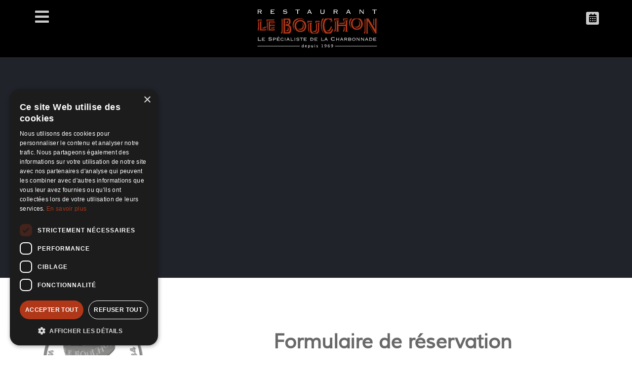

--- FILE ---
content_type: text/html; charset=utf-8
request_url: https://www.bouchon.ch/contact/reservation
body_size: 7718
content:
<!DOCTYPE html>
<html lang="fr-FR" dir="ltr">
        
<head>
    
            <meta name="viewport" content="width=device-width, initial-scale=1.0">
        <meta http-equiv="X-UA-Compatible" content="IE=edge" />
        

        
            
         <meta charset="utf-8">
	<meta name="author" content="Super User">
	<meta name="title" content="Réserver une table au Bouchon à Carouge - Genève">
	<meta name="metatitle" content="Réserver une table au Bouchon à Carouge - Genève">
	<meta name="twitter:title" content="Réserver une table au Bouchon à Carouge - Genève">
	<meta name="twitter:description" content="Réservez votre table rapidement en ligne au Bouchon à Carouge : charbonnade, banquets, tablées d’amis et d’entreprise.">
	<meta property="og:title" content="Réserver une table au Bouchon à Carouge - Genève">
	<meta property="og:description" content="Réservez votre table rapidement en ligne au Bouchon à Carouge : charbonnade, banquets, tablées d’amis et d’entreprise.">
	<meta property="og:url" content="https://www.bouchon.ch/contact/reservation">
	<meta property="og:type" content="article">
	<meta name="description" content="Réservez votre table rapidement en ligne au Bouchon à Carouge : charbonnade, banquets, tablées d’amis et d’entreprise.">
	<meta name="generator" content="Joomla! - Open Source Content Management">
	<title>Réserver une table au Bouchon à Carouge - Genève</title>
	<link href="/favicon.ico" rel="icon" type="image/vnd.microsoft.icon">

    <link href="/media/plg_system_jcemediabox/css/jcemediabox.min.css?7d30aa8b30a57b85d658fcd54426884a" rel="stylesheet">
	<link href="/media/plg_system_jcepro/site/css/content.min.css?86aa0286b6232c4a5b58f892ce080277" rel="stylesheet">
	<link href="/media/gantry5/engines/nucleus/css-compiled/nucleus.css" rel="stylesheet">
	<link href="/templates/rt_galatea/custom/css-compiled/galatea_17.css" rel="stylesheet">
	<link href="/media/gantry5/engines/nucleus/css-compiled/bootstrap5.css" rel="stylesheet">
	<link href="/media/system/css/joomla-fontawesome.min.css" rel="stylesheet">
	<link href="/media/plg_system_debug/css/debug.css" rel="stylesheet">
	<link href="/media/gantry5/assets/css/font-awesome6-all.min.css" rel="stylesheet">
	<link href="/templates/rt_galatea/custom/css-compiled/galatea-joomla_17.css" rel="stylesheet">
	<link href="/templates/rt_galatea/custom/css-compiled/custom_17.css" rel="stylesheet">
	<link href="/templates/rt_galatea/css/animate.css" rel="stylesheet">
	<link href="/templates/rt_galatea/css/aos.css" rel="stylesheet">
	<link href="https://fonts.googleapis.com/css?family=Roboto:300,300i,400,400i,600,600i,700,700i&amp;amp;subset=cyrillic,cyrillic-ext,latin-ext" rel="stylesheet">
	<link href="/media/com_facebookfeedpro/css/frontend.css?v=4.3.3" rel="stylesheet">

    <script type="application/json" class="joomla-script-options new">{"system.paths":{"root":"","rootFull":"https:\/\/www.bouchon.ch\/","base":"","baseFull":"https:\/\/www.bouchon.ch\/"},"csrf.token":"978901a92718160567ce08c621fb787c"}</script>
	<script src="/media/system/js/core.min.js?a3d8f8"></script>
	<script src="/media/vendor/jquery/js/jquery.min.js?3.7.1"></script>
	<script src="/media/legacy/js/jquery-noconflict.min.js?504da4"></script>
	<script src="/media/plg_system_jcemediabox/js/jcemediabox.min.js?7d30aa8b30a57b85d658fcd54426884a"></script>
	<script src="/templates/rt_galatea/js/aos.js"></script>
	<script type="application/ld+json">{"@context":"https://schema.org","@graph":[{"@type":"Organization","@id":"https://www.bouchon.ch/#/schema/Organization/base","name":"Restaurant Le Bouchon","url":"https://www.bouchon.ch/"},{"@type":"WebSite","@id":"https://www.bouchon.ch/#/schema/WebSite/base","url":"https://www.bouchon.ch/","name":"Restaurant Le Bouchon","publisher":{"@id":"https://www.bouchon.ch/#/schema/Organization/base"}},{"@type":"WebPage","@id":"https://www.bouchon.ch/#/schema/WebPage/base","url":"https://www.bouchon.ch/contact/reservation","name":"Réserver une table au Bouchon à Carouge - Genève","description":"Réservez votre table rapidement en ligne au Bouchon à Carouge : charbonnade, banquets, tablées d’amis et d’entreprise.","isPartOf":{"@id":"https://www.bouchon.ch/#/schema/WebSite/base"},"about":{"@id":"https://www.bouchon.ch/#/schema/Organization/base"},"inLanguage":"fr-FR"},{"@type":"Article","@id":"https://www.bouchon.ch/#/schema/com_content/article/391","name":"Réservation","headline":"Réservation","inLanguage":"fr-FR","isPartOf":{"@id":"https://www.bouchon.ch/#/schema/WebPage/base"}}]}</script>
	<script>jQuery(document).ready(function(){WfMediabox.init({"base":"\/","theme":"shadow","width":"","height":"","lightbox":0,"shadowbox":0,"icons":1,"overlay":1,"overlay_opacity":0,"overlay_color":"","transition_speed":500,"close":2,"labels":{"close":"Fermer","next":"Suivant","previous":"Pr\u00e9c\u00e9dent","cancel":"Annuler","numbers":"{{numbers}}","numbers_count":"{{current}} sur {{total}}","download":"PLG_SYSTEM_JCEMEDIABOX_LABEL_DOWNLOAD"},"swipe":true,"expand_on_click":true});});</script>
	<script>
jQuery(document).ready(function(){

  setTimeout(function() {

    jQuery('a[href^="#"]:not(a[href^="#module-owlcarousel-"])').on('click',function (e) {
        e.preventDefault();
        var target = this.hash;
        var ID = jQuery(this).attr("id") ;

        if (ID != "g-totop") {
          if (!target) {target="body";}
          var $target = jQuery(target);
          $actual = $target.offset().top +0;
          if ($actual < 0) {$actual = 0;}


          jQuery('html, body').stop().animate({
            'scrollTop': $actual
            }, 900, 'swing', function () {if (target!="body") {window.location.hash = target;} });
        }
    });

  }, 1000);
});
</script>
	<script type="application/json" id="ffp-frontend-cfg">{"i18n":{"posts":"Les publications","posts_":"Les publications","photos":"Les photos","videos":"Les vid\u00e9os","like_page":"Like Page","share":"Share","people_like_this":"personnes aiment","display_created_date":"Montrer la date de cr\u00e9ation","display_fb_link":"Montrer le lien vers Facebook","likes":"likes","comments":"commentaires","shares":"shares","view_on_fb":"Voir sur facebook","items_per_page":"Articles par page","load_more":"Charger plus","all_photos":"Tous les photos","albums":"Albums","show_more":"Montrer plus","show_less":"Montrer moins","ajax_error":"La faute d\u0027AJAX ","connect_to_facebook":"Veuillez cliquer \u0027Se connecter \u00e0 Facebook\u0027 button et authoriser l\u0027application","photos_":"photo","COM_FACEBOOKFEEDPRO_AGO":"avant","COM_FACEBOOKFEEDPRO_YEAR":"L\u0027ann\u00e9e","COM_FACEBOOKFEEDPRO_MONTH":"Le mois","COM_FACEBOOKFEEDPRO_WEEK":"La semain","COM_FACEBOOKFEEDPRO_DAY":"Le jour","COM_FACEBOOKFEEDPRO_HOUR":"L\u0027heure","COM_FACEBOOKFEEDPRO_MINUTE":"La minute","COM_FACEBOOKFEEDPRO_SECOND":"La seconde","COM_FACEBOOKFEEDPRO_YEARS":"Les ann\u00e9es","COM_FACEBOOKFEEDPRO_MONTHS":"Les mois","COM_FACEBOOKFEEDPRO_WEEKS":"Les semaines","COM_FACEBOOKFEEDPRO_DAYS":"Les jours","COM_FACEBOOKFEEDPRO_HOURS":"Les heures","COM_FACEBOOKFEEDPRO_MINUTES":"Les minutes","COM_FACEBOOKFEEDPRO_SECONDS":"Les seconds","COM_FACEBOOKFEEDPRO_YEARS2":"Les ann\u00e9es","COM_FACEBOOKFEEDPRO_MONTHS2":"Les mois","COM_FACEBOOKFEEDPRO_WEEKS2":"Les semaines","COM_FACEBOOKFEEDPRO_DAYS2":"Les jours","COM_FACEBOOKFEEDPRO_HOURS2":"Les heures","COM_FACEBOOKFEEDPRO_MINUTES2":"Les minutes","COM_FACEBOOKFEEDPRO_SECONDS2":"Les seconds"},"feedConfig":{"id":0,"ajax_url":"\/component\/facebookfeedpro\/?task=feed.data&language=fr-FR","alldata_uri":"\/component\/facebookfeedpro\/?task=feed.alldata&language=fr-FR","templates_url":"\/media\/com_facebookfeedpro\/templates\/","template":"feed","version":"4.3.3"}}</script>
	<script type="application/json" id="ingallery-cfg">{"ajax_url":"\/component\/ingallery\/?task=gallery.view&language=fr-FR","ajax_data_url":"\/component\/ingallery\/?task=picture.data&language=fr-FR","lang":{"error_title":"Malheureusement, une erreur est survenue","system_error":"Erreur syst\u00e8me. Veuillez consulter les journaux pour plus d'informations ou activer les erreurs d'affichage dans les param\u00e8tres des composants de InGallery."}}</script>

    
                    <script type="text/javascript" charset="UTF-8" src="//cdn.cookie-script.com/s/ed55f99088c253378b4ea0840d175981.js"></script>
            
</head>

    <body class="gantry g-galatea-style site com_content view-article no-layout no-task dir-ltr itemid-170 outline-17 g-offcanvas-left g-default g-style-preset5">
        <div id="g-offsidebar-overlay"></div>
                    

        <div id="g-offcanvas"  data-g-offcanvas-swipe="1" data-g-offcanvas-css3="1">
                        <div class="g-grid">                        

        <div class="g-block size-100">
             <div id="mobile-menu-7951-particle" class="g-content g-particle">            <div id="g-mobilemenu-container" data-g-menu-breakpoint="48rem"></div>
            </div>
        </div>
            </div>
    </div>
        <div id="g-page-surround">
            <div class="g-offcanvas-hide g-offcanvas-toggle" role="navigation" data-offcanvas-toggle aria-controls="g-offcanvas" aria-expanded="false"><i class="fa fa-fw fa-bars"></i></div>                        

                                
                <section id="g-offsidebar">
                <div class="g-container">                                <div class="g-grid">                        

        <div class="g-block size-100">
             <div id="menu-4196-particle" class="g-content g-particle">            <nav class="g-main-nav" data-g-hover-expand="true">
        <ul class="g-toplevel">
                                                                                                                
        
                
        
                
        
        <li class="g-menu-item g-menu-item-type-component g-menu-item-101 g-standard  ">
                            <a class="g-menu-item-container" href="/">
                                                                <span class="g-menu-item-content">
                                    <span class="g-menu-item-title">ACCUEIL</span>
            
                    </span>
                                                </a>
                                </li>
    
                                                                                                
        
                
        
                
        
        <li class="g-menu-item g-menu-item-type-component g-menu-item-134 g-parent g-standard g-menu-item-link-parent ">
                            <a class="g-menu-item-container" href="/le-restaurant">
                                                                <span class="g-menu-item-content">
                                    <span class="g-menu-item-title">LE RESTAURANT</span>
            
                    </span>
                    <span class="g-menu-parent-indicator" data-g-menuparent=""></span>                            </a>
                                                                            <ul class="g-dropdown g-inactive g-fade-in-up g-dropdown-right">
            <li class="g-dropdown-column">
                        <div class="g-grid">
                        <div class="g-block size-100">
            <ul class="g-sublevel">
                <li class="g-level-1 g-go-back">
                    <a class="g-menu-item-container" href="#" data-g-menuparent=""><span>Back</span></a>
                </li>
                                                                                                                    
        
                
        
                
        
        <li class="g-menu-item g-menu-item-type-component g-menu-item-135  ">
                            <a class="g-menu-item-container" href="/le-restaurant/a-propos-du-bouchon" title="À Propos du bouchon">
                                                                <span class="g-menu-item-content">
                                    <span class="g-menu-item-title">À Propos du bouchon</span>
            
                    </span>
                                                </a>
                                </li>
    
    
            </ul>
        </div>
            </div>

            </li>
        </ul>
            </li>
    
                                                                                                
        
                
        
                
        
        <li class="g-menu-item g-menu-item-type-component g-menu-item-136 g-parent g-standard g-menu-item-link-parent ">
                            <a class="g-menu-item-container" href="/cartes-menus">
                                                                <span class="g-menu-item-content">
                                    <span class="g-menu-item-title">CARTES &amp; MENUS</span>
            
                    </span>
                    <span class="g-menu-parent-indicator" data-g-menuparent=""></span>                            </a>
                                                                            <ul class="g-dropdown g-inactive g-fade-in-up g-dropdown-right">
            <li class="g-dropdown-column">
                        <div class="g-grid">
                        <div class="g-block size-100">
            <ul class="g-sublevel">
                <li class="g-level-1 g-go-back">
                    <a class="g-menu-item-container" href="#" data-g-menuparent=""><span>Back</span></a>
                </li>
                                                                                                                    
        
                
        
                
        
        <li class="g-menu-item g-menu-item-type-component g-menu-item-137  ">
                            <a class="g-menu-item-container" href="/cartes-menus/plats-du-jour">
                                                                <span class="g-menu-item-content">
                                    <span class="g-menu-item-title">Plats du jour</span>
            
                    </span>
                                                </a>
                                </li>
    
                                                                                                
        
                
        
                
        
        <li class="g-menu-item g-menu-item-type-component g-menu-item-139  ">
                            <a class="g-menu-item-container" href="/cartes-menus/la-carte-des-mets">
                                                                <span class="g-menu-item-content">
                                    <span class="g-menu-item-title">La Carte des mets</span>
            
                    </span>
                                                </a>
                                </li>
    
                                                                                                
        
                
        
                
        
        <li class="g-menu-item g-menu-item-type-component g-menu-item-141  ">
                            <a class="g-menu-item-container" href="/cartes-menus/menus-banquets">
                                                                <span class="g-menu-item-content">
                                    <span class="g-menu-item-title">Menus &amp; Banquets</span>
            
                    </span>
                                                </a>
                                </li>
    
    
            </ul>
        </div>
            </div>

            </li>
        </ul>
            </li>
    
                                                                                                
        
                
        
                
        
        <li class="g-menu-item g-menu-item-type-component g-menu-item-143 g-standard  ">
                            <a class="g-menu-item-container" href="/actualites">
                                                                <span class="g-menu-item-content">
                                    <span class="g-menu-item-title">ACTUALITÉS</span>
            
                    </span>
                                                </a>
                                </li>
    
                                                                                                
        
                
        
                
        
        <li class="g-menu-item g-menu-item-type-component g-menu-item-169 g-parent active g-standard g-menu-item-link-parent ">
                            <a class="g-menu-item-container" href="/contact">
                                                                <span class="g-menu-item-content">
                                    <span class="g-menu-item-title">CONTACT</span>
            
                    </span>
                    <span class="g-menu-parent-indicator" data-g-menuparent=""></span>                            </a>
                                                                            <ul class="g-dropdown g-inactive g-fade-in-up g-dropdown-right">
            <li class="g-dropdown-column">
                        <div class="g-grid">
                        <div class="g-block size-100">
            <ul class="g-sublevel">
                <li class="g-level-1 g-go-back">
                    <a class="g-menu-item-container" href="#" data-g-menuparent=""><span>Back</span></a>
                </li>
                                                                                                                    
        
                
        
                
        
        <li class="g-menu-item g-menu-item-type-component g-menu-item-170 active  ">
                            <a class="g-menu-item-container" href="/contact/reservation">
                                                                <span class="g-menu-item-content">
                                    <span class="g-menu-item-title">Réservation</span>
            
                    </span>
                                                </a>
                                </li>
    
    
            </ul>
        </div>
            </div>

            </li>
        </ul>
            </li>
    
    
        </ul>
    </nav>
            </div>
        </div>
            </div>
            </div>
        
    </section>
                    
                <section id="g-top">
                <div class="g-container">                                <div class="g-grid">                        

        <div class="g-block size-100">
             <div class="g-system-messages">
                                            <div id="system-message-container">
    </div>

            
    </div>
        </div>
            </div>
            </div>
        
    </section>
                    
                <section id="g-navigation">
                <div class="g-container">                                <div class="g-grid">                        

        <div class="g-block size-20">
             <div id="offsidebartoggle-8848-particle" class="g-content g-particle">            <div class="">

  <div class="g-offsidebar-toggle">
    <i class="g-offsidebar-toggle-icon fa fa-bars fa-fw"></i>
  </div>

</div>
            </div>
        </div>
                    

        <div class="g-block size-60 center">
             <div id="logo-4049-particle" class="g-content g-particle">            <a href="/" target="_self" title="" aria-label="" rel="home" class="g-logo">
                        <img src="/images/bouchon-logo-web.svg" style="max-height: 80px" alt="" />
            </a>
            </div>
        </div>
                    

        <div class="g-block size-20 hidden-phone">
             <div id="social-5681-particle" class="g-content g-particle">            <div class="g-social align-right">
                                            <a href="/contact/reservation" target="_self" title="Réservation" aria-label="Réservation">
                <span class="fa fa-calendar-alt fa-fw"></span>                <span class="g-social-text"></span>            </a>
            </div>
            </div>
        </div>
            </div>
            </div>
        
    </section>
                    
                <section id="g-slideshow" class="g-flushed">
                <div class="g-container">                                <div class="g-grid">                        

        <div class="g-block size-100">
             <div class="g-content">
                                    <div class="platform-content"><div class="slideshow-a moduletable nopaddingall nomarginall">
        
<div id="mod-custom179" class="mod-custom custom">
    <div style="margin-bottom:-10px"><iframe src="https://www.google.com/maps/embed?pb=!1m18!1m12!1m3!1d255.48197413876187!2d6.132770941089375!3d46.18024681978905!2m3!1f0!2f39.34126100050073!3f0!3m2!1i1024!2i768!4f35!3m3!1m2!1s0x478c7b21029661ed%3A0x84865ccad8092424!2sLe%20Bouchon!5e1!3m2!1sfr!2sch!4v1569597842663!5m2!1sfr!2sch" width="100%" height="450" style="border: 0;" frameborder="0" allowfullscreen="allowfullscreen"></iframe></div></div>
</div></div>
            
        </div>
        </div>
            </div>
            </div>
        
    </section>
    
                                
                
    
                <section id="g-container-main" class="g-wrapper">
                <div class="g-container">                    <div class="g-grid">                        

        <div class="g-block size-25 equal-height">
             <section id="g-sidebar" class="nopaddingleft nopaddingright">
                                        <div class="g-grid">                        

        <div class="g-block size-100 nomarginall nopaddingall">
             <div class="g-content">
                                    <div class="platform-content"><div class="sidebar-a moduletable ">
        
<div id="mod-custom139" class="mod-custom custom">
    <div><img src="/images/bouchon.png" alt="bouchon" style="vertical-align: middle; display: block; margin-left: auto; margin-right: auto;" /></div>
<div class="rt-contact-info"><hr />
<div class="rt-contact-detail">
<div class="rt-contact-item">
<h6 class="smallmarginbottom" style="text-align: center;"><span style="color: #808080;">Téléphone principal<br /></span></h6>
<p style="text-align: center;"><span style="font-size: 14pt;">+41 22 342 84 98</span></p>
</div>
</div>
<hr />
<div class="rt-contact-detail" style="text-align: center;">
<div class="rt-contact-item">
<h6 class="smallmarginbottom"><span style="color: #808080;">Réservation groupe<br /></span></h6>
<p>+41 79 204 02 45<br /><a href="mailto:kelly.b@bouchon.ch">kelly.b@bouchon.ch</a></p>
</div>
</div>
<hr />
<div class="rt-contact-detail" style="text-align: center;">
<div class="rt-contact-item">
<h6 class="smallmarginbottom"><span style="color: #808080;">Adresse<br /></span></h6>
<p>Rue Blavignac 12<br />CH-1227 Carouge / Genève</p>
</div>
</div>
<hr />
<div class="rt-contact-detail" style="text-align: center;">
<div class="rt-contact-item">
<h6 class="smallmarginbottom"><span style="color: #808080;">E-mail<br /></span></h6>
<p><a href="mailto:contact@bouchon.ch">contact@bouchon.ch</a></p>
</div>
</div>
<hr /></div></div>
</div></div>
            
        </div>
        </div>
            </div>
            
    </section>
        </div>
                    

        <div class="g-block size-75 equal-height">
             <section id="g-mainbar">
                                        <div class="g-grid">                        

        <div class="g-block size-100">
             <div class="g-content">
                                                            <div class="platform-content container"><div class="row"><div class="col"><div class="com-content-article item-page">
    <meta itemprop="inLanguage" content="fr-FR">
    
    
        
        
    
    
        
                                                <div class="com-content-article__body">
        <h1 style="text-align: center;">&nbsp;Formulaire de réservation</h1>
<iframe src="https://widget.thefork.com/1e9c1a84-2b75-4abd-97bf-d2d19d29652d" style="width: 100%; min-height:800px; border:none; overflow:scroll;" allow="payment *"></iframe>     </div>

        
                                        </div></div></div></div>
    
            
    </div>
        </div>
            </div>
            
    </section>
        </div>
            </div>
    </div>
        
    </section>
    
                    
                <section id="g-expanded">
                <div class="g-container">                                <div class="g-grid">                        

        <div class="g-block size-100 nopaddingtop">
             <div class="g-content">
                                    <div class="platform-content"><div class="expanded-a moduletable ">
        
<div id="mod-custom186" class="mod-custom custom">
    <p style="text-align: center;"><span style="font-size: 14pt;"><span style="font-size: 18pt;"><strong>Pour les réservations de la soirée du 31 décembre 2025,</strong></span><br />veuillez utiliser l'adresse email suivante :</span></p>
<p style="text-align: center;"><a href="mailto:Nouvelan2025@bouchon.ch" class="button button-2">nouvelan2025@bouchon.ch</a></p></div>
</div></div>
            
        </div>
        </div>
            </div>
            </div>
        
    </section>
                    
                <footer id="g-footer">
                <div class="g-container">                                <div class="g-grid">                        

        <div class="g-block  size-33-3">
             <div class="g-content">
                                    <div class="platform-content"><div class="footer-a moduletable nopaddingtop nomargintop nopaddingbottom">
        
<div id="mod-custom101" class="mod-custom custom">
    <div class="visible-desktop">
<h4 class="title">Restaurant le Bouchon</h4>
<p><a href="https://goo.gl/maps/bFbR65ub9cF2" target="_blank" rel="noopener">Rue Blavignac 12</a><br />1227 Carouge - Genève</p>
<p>Tél. +41 22 342 84 98<br />Fax +41 22 342 96 19</p>
<p><span class="icon-envelope"> </span><a href="/contact"> Contact</a><br /><span class="icon-calendar"></span><a href="/contact/reservation">&nbsp;&nbsp;Réservation</a><br /><br /> <span class="icon-compass"></span><a href="https://goo.gl/maps/rUA1G" target="_blank" rel="noopener" onclick="window.open(this.href,'','scrollbars=no,resizable=no,location=no,menubar=no,status=no,toolbar=no,left='+(screen.availWidth/2-450)+',top='+(screen.availHeight/2-300)+',width=900,height=600');return false;">&nbsp;&nbsp;Plan d'accès</a></p>
<span style="font-size: 14pt;"><strong>Suivez-nous !</strong></span><br /><a href="https://www.facebook.com/bouchon.ch/" target="_blank" rel="noopener"><img src="/images/facebook.png" alt="Suivez-nous sur facebook" width="80" height="80" title="Suivez-nous sur facebook" /></a>&nbsp; <a href="https://www.instagram.com/lebouchon_gva/" target="_blank" rel="noopener"><img src="/images/instagram.png" alt="Suivez-nous sur instagram" width="80" height="80" title="Suivez-nous sur instagram" /></a></div>
<div class="hidden-desktop">
<h4 class="title" style="text-align: center;">Restaurant le Bouchon</h4>
<p style="text-align: center;">Rue Blavignac 12<br />1227 Carouge - Genève</p>
<p style="text-align: center;">Tél. +41 22 342 84 98<br />Fax +41 22 342 96 19</p>
<p style="text-align: center;"><span class="icon-envelope"></span><a href="/contact"> Contact</a>&nbsp;&nbsp;&nbsp;<span class="icon-calendar"></span><a href="/contact/reservation"> Réservation</a><br /><br /><span class="icon-compass"></span><a href="https://goo.gl/maps/rUA1G" target="_blank" rel="noopener" onclick="window.open(this.href,'','scrollbars=no,resizable=no,location=no,menubar=no,status=no,toolbar=no,left='+(screen.availWidth/2-450)+',top='+(screen.availHeight/2-300)+',width=900,height=600');return false;">&nbsp;&nbsp;Plan d'accès</a></p>
<p style="text-align: center;"><span style="font-size: 14pt;"><strong>Suivez-nous !</strong></span></p>
<table class="table table-dark">
<tbody>
<tr>
<td style="text-align: right;"><a href="https://www.facebook.com/bouchon.ch/" target="_blank" rel="noopener"><img src="/images/facebook.png" alt="Suivez-nous sur facebook" width="80" height="80" title="Suivez-nous sur facebook" /></a></td>
<td><a href="https://www.instagram.com/lebouchon_gva/" target="_blank" rel="noopener"><img src="/images/instagram.png" alt="Suivez-nous sur instagram" width="80" height="80" style="display: block; margin-left: auto; margin-right: auto; float: left;" title="Suivez-nous sur instagram" /></a></td>
</tr>
</tbody>
</table>
</div></div>
</div></div>
            
        </div>
        </div>
                    

        <div class="g-block  size-33-3">
             <div class="g-content">
                                    <div class="platform-content"><div class="footer-b moduletable nopaddingtop nomargintop nopaddingbottom">
        
<div id="mod-custom100" class="mod-custom custom">
    <h4 class="title" style="text-align: center;">Horaires</h4>
<table class="table table-sm table-dark" style="margin-left: auto; margin-right: auto;">
<tbody>
<tr>
<td style="text-align: center;"><span style="font-size: 10pt;"><strong>LUNDI à JEUDI</strong></span><br /><span style="font-size: 10pt;">de 06h00 à 15h00 et de 18h00 à 24h00</span></td>
</tr>
<tr>
<td style="text-align: center;"><span style="font-size: 10pt;"><strong>VENDREDI</strong></span><br /><span style="font-size: 10pt;">de 06h00 à 15h00 et de 18h00 à 02h00</span></td>
</tr>
<tr>
<td style="text-align: center;"><span style="font-size: 10pt;"><strong>SAMEDI</strong></span><br /><span style="font-size: 10pt;">de 11h00 à 15h00 et de 18h00 à 02h00</span></td>
</tr>
<tr>
<td style="text-align: center;"><span style="font-size: 10pt;"><strong>DIMANCHE</strong></span><br /><span style="font-size: 10pt;">de 11h00 à 15h00 et de 18h00 à 24h00</span></td>
</tr>
<tr>
<td style="text-align: center;"><link href="https://awards.infcdn.net/r_gold.css" rel="stylesheet" />
<div id="r-gold" onclick="if(event.target.nodeName.toLowerCase() != 'a') {window.open(this.querySelector('.r-gold_r-link').href);return 0;}">
<div class="r-gold__inner"><a href="https://restaurantguru.com/Le-Bouchon-Geneva" target="_blank" rel="noopener" class="r-gold_r-link">Le Bouchon</a>
<div class="r-gold_center">A top 10 best restaurant à barbecue in Carouge</div>
<a href="https://restaurantguru.com" target="_blank" rel="noopener" class="r-gold__link">Restaurant Guru</a>
<div class="r-gold_year">2025</div>
</div>
</div>
</td>
</tr>
</tbody>
</table></div>
</div></div>
            
        </div>
        </div>
                    

        <div class="g-block  size-33-3">
             <div class="g-content">
                                    <div class="platform-content"><div class="footer-c moduletable nopaddingtop nomargintop nopaddingbottom">
        
<div id="mod-custom99" class="mod-custom custom">
    <h4 class="title" style="text-align: center;">Les + du Bouchon</h4>
<table class="table table-dark" style="width: 250px; margin-left: auto; margin-right: auto;">
<tbody>
<tr style="height: 32px;" align="left" valign="middle">
<td><img src="/images/7sur7.png" alt="Ouvert 7 jours sur 7" width="40" height="24" style="margin-right: 10px; margin-left: 10px;" title="Ouvert 7 jours sur 7" /></td>
<td>Ouvert 7 jours sur 7</td>
</tr>
<tr style="height: 32px;" align="left" valign="middle">
<td><img src="/images/parking.png" alt="Grand parking gratuit pour car et voitures " width="40" height="24" style="margin-right: 10px; margin-left: 10px;" title="Grand parking gratuit pour car et voitures " /></td>
<td>Parking gratuit</td>
</tr>
<tr style="height: 32px;" align="left" valign="middle">
<td><img src="/images/wifi.png" alt="Wifi gratuit" width="40" height="24" style="margin-right: 10px; margin-left: 10px;" title="Wifi gratuit" /></td>
<td>Wifi gratuit</td>
</tr>
</tbody>
</table>
<h4 class="title" style="text-align: center;">Nos labels</h4>
<div class="gray">
<table class="table table-dark" style="width: 220px; margin-left: auto; margin-right: auto;" cellpadding="5">
<tbody>
<tr>
<td style="text-align: center;"><a href="/actualites/geneve-region-terre-avenir-grta-une-marque-de-garantie"> <img src="/images/label_GRTA_2.svg" alt="Le Label GRTA repose sur 4 grands principes: la qualité, la proximité, la traçabilité et l’équité." width="96" height="81" title="Le Label GRTA repose sur 4 grands principes: la qualité, la proximité, la traçabilité et l’équité." /></a></td>
<td style="text-align: center;"><a href="/actualites/labellise-fait-maison"> <img src="/images/label-fait-maison.svg" alt="Une cuisine authentique et de qualité, répondant aux exigences du label &quot;Fait maison&quot;." width="47" height="80" title="Une cuisine authentique et de qualité, répondant aux exigences du label &quot;Fait maison&quot;." /></a></td>
</tr>
<tr>
<td colspan="2" style="text-align: center;"><a href="/actualites/ambassadeur-du-terroir-genevois" target="_self"><img src="/images/actualites/ambassadeurBadge.jpg" alt="ambassadeur du terroir Genevois" width="88" height="88" style="display: block; margin-left: auto; margin-right: auto;" /></a></td>
</tr>
</tbody>
</table>
</div></div>
</div></div>
            
        </div>
        </div>
            </div>
            </div>
        
    </footer>
                    
                <section id="g-copyright" class="g-mobile-center-compact">
                <div class="g-container">                                <div class="g-grid">                        

        <div class="g-block size-44">
             <div id="copyright-3523-particle" class="g-content g-particle">            &copy;
        2026
    Le Bouchon SA  <a href="/component/users/login?Itemid=101" type="text/html" class="jcepopup noicon" data-mediabox="width[450];height[460]"> <span class="fa fa icon-lock"></span></a> - Réalisé par <a href="https://www.i-media.ch" target="_blank" rel="noopener">i-media.ch.</a></span>
            </div>
        </div>
                    

        <div class="g-block size-12 align-right">
             <div id="totop-3375-particle" class="g-content g-particle">            <div class="g-totop g-particle">
    <div class="g-totop">
        <a href="#" id="g-totop" rel="nofollow">
            <i class="fas fa-angle-double-up fa-2x"></i>                                </a>
    </div>
</div>
            </div>
        </div>
                    

        <div class="g-block size-44 align-right">
             <div id="custom-7435-particle" class="g-content g-particle">            <p><a href="/mentions-legales">Mentions légales</a> | <a href="/protection-des-donnees">Protection des données</a> | <a href="/cookies">Cookies </a></p>
            </div>
        </div>
            </div>
            </div>
        
    </section>
    
                        

        </div>
                    

                        <script type="text/javascript" src="/media/gantry5/assets/js/main.js"></script>
    <script type="text/javascript">
jQuery(document).ready(function (){
  var offSidebar = jQuery('#g-offsidebar');
  offSidebar.parent().after(offSidebar);
  jQuery('body').addClass('g-offsidebar-open-pushpage');
  jQuery('.g-offsidebar-toggle-icon').click(function() {
    jQuery('.g-offsidebar-open-pushpage').toggleClass('g-body-pushed');
  });
  jQuery('#g-offsidebar-overlay').click(function() {
    jQuery(this).css({'opacity': '0', 'z-index': '-1'});
    jQuery('.g-offsidebar-open-pushpage').toggleClass('g-body-pushed');
  });  
});
</script>
    <script type="text/javascript">
jQuery(document).ready(function (){
  jQuery('.g-offsidebar-toggle-icon').click(function() {
    jQuery('#g-offsidebar').toggleClass('g-offsidebar-open');
    jQuery('#g-offsidebar-overlay').css({'opacity': '1', 'z-index': '10002'});
  });
  jQuery('#g-offsidebar-overlay').click(function() {
    jQuery(this).css({'opacity': '0', 'z-index': '-1'});
    jQuery('#g-offsidebar').toggleClass('g-offsidebar-open');
  });
});
</script>
    <script type="text/javascript">	AOS.init({

	duration: 1000,
	once: 1,
	delay: 0,
	easing: 'ease',
	offset: 120

	});
</script>
    

    

        
    </body>
</html>


--- FILE ---
content_type: text/css
request_url: https://www.bouchon.ch/templates/rt_galatea/custom/css-compiled/custom_17.css
body_size: 708
content:
/*d22f5edd67c7fc3f57d53e19f3ebc997*/
.button-2 a{color:#ffffff}.g-home-particles.g-galatea-style #g-navigation .g-container .g-block>.g-content,.g-features-particles.g-galatea-style #g-navigation .g-container .g-block>.g-content{height:110px}.button.button-white.button-3,.button.button-white.button-4{color:#ffffff !important;border:2px solid #ffffff}.page-item.active .page-link{z-index:3;color:#fff;background-color:#970000;border-color:#680f00}.page-link:hover{z-index:2;color:#970000;background-color:#efe9e9;border-color:#efe9e9}.page-link{position:relative;display:block;color:#970000;text-decoration:none;background-color:#fff;border:1px solid #dee2e6;transition:color 0.15s ease-in-out, background-color 0.15s ease-in-out, border-color 0.15s ease-in-out, box-shadow 0.15s ease-in-out}#g-offcanvas #g-mobilemenu-container ul>li.g-menu-item-link-parent>.g-menu-item-container>.g-menu-parent-indicator{border:1px solid #cb3f1c;background:#d6d6d6;border-radius:0.1875rem;margin:-0.3rem 0 -0.2rem 0.5rem;padding:0.1rem}hr{margin:2rem 0}@media only all and (max-width:30rem){.g-logo img{content:url('../../../../images/bouchon-logo-web.svg')}}.table-dark{--bs-table-bg: none;--bs-table-striped-bg: #2c3034;--bs-table-striped-color: #fff;--bs-table-active-bg: #373b3e;--bs-table-active-color: #fff;--bs-table-hover-bg: #323539;--bs-table-hover-color: #fff;color:#fff;border-color:rgba(136, 136, 136, 0) !important}.table-dark td{border-left:1px solid rgba(136, 136, 136, 0) !important}.gray img{transition:filter 0.5s ease-in-out;-webkit-filter:grayscale(100%);filter:grayscale(100%)}.gray img:hover{-webkit-filter:grayscale(0%);filter:grayscale(0%)}#r-gold{margin:0 auto}@media (min-width:75.01rem){.g-marge-right{padding:0 1rem 0 0;margin:0 1rem 0 0}.g-marge-left{padding:0 0 0 1rem;margin:0 0 0 1rem}.g-home-positions.g-galatea-style #g-slideshow,.g-home-particles.g-galatea-style #g-slideshow,.g-features-particles.g-galatea-style #g-slideshow{margin-top:-7em}}@media (min-width:60.01rem) and (max-width:75rem){.g-marge-right{padding:0 0.8rem 0 0;margin:0 0.8rem 0 0}.g-marge-left{padding:0 0 0 0.8rem;margin:0 0 0 0.8rem}.g-home-positions.g-galatea-style #g-slideshow,.g-home-particles.g-galatea-style #g-slideshow,.g-features-particles.g-galatea-style #g-slideshow{margin-top:-7em}}@media (min-width:48.01rem) and (max-width:60rem){.g-marge-right{padding:0 0.5rem 0 0;margin:0 0.5rem 0 0}.g-marge-left{padding:0 0 0 0.5rem;margin:0 0 0 0.5rem}.g-home-positions.g-galatea-style #g-slideshow,.g-home-particles.g-galatea-style #g-slideshow,.g-features-particles.g-galatea-style #g-slideshow{margin-top:-7em}}@media (min-width:30.01rem) and (max-width:48rem){.g-home-positions.g-galatea-style #g-slideshow,.g-home-particles.g-galatea-style #g-slideshow,.g-features-particles.g-galatea-style #g-slideshow{margin-top:-7em}}

--- FILE ---
content_type: image/svg+xml
request_url: https://www.bouchon.ch/images/label_GRTA_2.svg
body_size: 6657
content:
<?xml version="1.0" encoding="utf-8"?>
<!-- Generator: Adobe Illustrator 22.1.0, SVG Export Plug-In . SVG Version: 6.00 Build 0)  -->
<svg version="1.1" id="Calque_1" xmlns="http://www.w3.org/2000/svg" xmlns:xlink="http://www.w3.org/1999/xlink" x="0px" y="0px"
	 viewBox="0 0 510.7 428.1" style="enable-background:new 0 0 510.7 428.1;" xml:space="preserve">
<style type="text/css">
	.st0{fill:#009A54;}
	.st1{fill:#FFED00;}
	.st2{fill:#009EE0;}
	.st3{fill:#BD2A33;}
	.st4{fill:#FFFFFF;}
</style>
<g>
	<path class="st0" d="M340.5,205.2c0,0-259.3,45.8-324.1,66c-4.6-2.5-7.8-3.3-12.7-4.7c0-42.1,0.1-64.1,0.1-64.1l59.6-14.7L98.3,199
		l110.4-22.3l48,23l53.6-9.2L340.5,205.2z"/>
	<polygon class="st1" points="282.7,194.2 256.4,197.8 208.9,174.9 98.6,197.8 70.7,187.3 2.8,202.5 1.6,7.1 281.2,7.1 	"/>
	<polygon points="334.2,200.4 309.5,188.5 256.6,196.6 208.8,171.4 99.2,195.2 66.1,183.6 16.3,195 11.3,203.7 66.4,193.1 
		93.5,203.4 208,181.7 256,200.9 306.8,193.9 331.7,200.9 	"/>
	<polygon class="st2" points="270.3,272.4 363.4,203.2 499.9,173.5 509.8,174.7 509.8,242.1 446.5,264.2 386.7,257.9 395.9,240.6 
		331.5,257.4 264.9,296.9 263.9,287.1 	"/>
	<path class="st3" d="M3.5,266.8c0,0,242.3-50.6,342.9-64.1c4,0.8,3.3,2.3,3.3,2.3L25.5,275.8L3.5,266.8z"/>
	<polygon class="st3" points="36.6,281.9 267.7,226.9 267.8,230.7 55.4,289.8 	"/>
	<polygon class="st3" points="65.1,293.8 268,235.7 268.3,239.8 83.6,301.8 	"/>
	<polygon class="st3" points="92.3,305.4 268.7,245 268.9,249.8 110.4,313 	"/>
	<polygon class="st3" points="66.4,340.1 269.4,254.8 269.5,259.8 80,351.2 	"/>
	<polygon class="st3" points="86.5,356.1 261.5,270.6 257.7,278.5 98.7,366.1 	"/>
	<polygon class="st3" points="104.9,372.1 251.8,288.7 252.3,293.7 120.7,383.2 	"/>
	<polygon class="st3" points="130.2,391.1 253.5,299.7 254.6,305.6 142.4,400.6 	"/>
	<polygon class="st3" points="151.2,407.7 265.1,305.2 277.8,298.9 167.2,421.1 161.7,415.7 	"/>
	<polygon class="st3" points="175.5,426.4 294.8,289 306.2,282 211.3,418.5 	"/>
	<polygon class="st3" points="226.5,414.7 316.7,278.4 323.8,275.4 253.6,408.4 	"/>
	<polygon class="st3" points="268,405.5 332.1,274.6 337.1,274.3 293.7,399.5 	"/>
	<polygon class="st3" points="305.9,397.1 345.5,274.6 351.2,273.9 325.8,392.7 	"/>
	<polygon class="st3" points="338.2,389.7 358.5,274.3 364.3,273.5 353.7,386.2 	"/>
	<polygon class="st3" points="365.6,383.5 371.9,282.6 377.3,287.3 382.4,379.7 	"/>
	<path class="st4" d="M279.6,278.2c0,0-0.4,8.8,5.8,0.3c4.8-40.6,13.1-150.4,13.2-239.4c-1.2-38.5-38.2-55.2-55.5-10.3
		c-47.7,113.8-32.7,254.6-32.7,254.6s11.2-149.3,45.3-223.9c6-9.9,15.2-10.6,16.7,6.6C273.4,87.8,279.6,278.2,279.6,278.2z"/>
	<path class="st2" d="M278.9,281c0,0,0.7,4,2.5-0.4c2.8-39.1,11-194.6,9.9-233.8c-1-34.3-25-49.6-42-6.8
		C208,146.7,210,284.2,210,284.2S227,140,261.1,65.4c6-9.9,7.4-8.8,8.8,8.3C271,95.3,278.9,281,278.9,281z"/>
	<g>
		<path d="M46.3,80c-3.2,11.7-9.1,18-16.9,18C17.7,98,9.6,83.6,9.6,62.5c0-21.4,8.2-36,20.2-36c7.9,0,13.2,6,16.7,18.9l-9.2,6.8
			c-1.7-7.2-4.2-10.6-8-10.6c-5.5,0-9.6,8.9-9.6,21c0,12.3,4.1,21.1,9.9,21.1c4.4,0,7-3.9,7.6-11.7h-7.9V58.5h19.2
			C48.4,68.8,47.8,74.3,46.3,80z"/>
		<path d="M55.1,95.6v-67h22.5v14.8H65.4v11.2H77v14.8H65.4V81h12.2v14.8H55.1V95.6z"/>
		<path d="M110.8,95.6l-17.5-41v41h-9.5v-67h9.5l17.5,41v-41h9.5v67H110.8z"/>
		<path d="M127,95.6v-67h22.5v14.8h-12.2v11.2h11.6v14.8h-11.6V81h12.2v14.8H127V95.6z"/>
		<path d="M176.1,95.6h-7.4l-15.4-67h10.4l8.8,40.8l8.9-40.8h10.3L176.1,95.6z"/>
		<path d="M195.1,95.6v-67h22.5v14.8h-12.2v11.2H217v14.8h-11.6V81h12.2v14.8h-22.5L195.1,95.6L195.1,95.6z"/>
		<polygon points="131.6,14 128.1,22.6 145.7,25.4 145.7,19.2 		"/>
		<path d="M70.6,146.2L61.5,126v20.1h-6.7V105h8.8c7.8,0,11.5,3.4,11.5,10.6c0,6-2.5,9.8-6.9,10.6l9.1,20H70.6z M62.6,109.6h-1.1
			v13.7c5.2-0.1,7.2-1.8,7.2-6.5C68.7,111.5,67,109.6,62.6,109.6z"/>
		<path d="M81.8,146.2V105h17.8v4.7H88.5v13.1h9.8v4.7h-9.8v14h11.1v4.7H81.8z"/>
		<path d="M126.8,131.2c-0.6,11.4-3.6,15.5-11.7,15.5c-9.5,0-13.2-5.8-13.2-20.9c0-15.9,3.3-21.3,13-21.3c6.2,0,9.6,2.5,11.6,8.5
			l-6.2,2.2c-1-4.3-2.4-5.7-5.6-5.7c-4.5,0-5.8,3.6-5.8,16.4c0,12.2,1.3,15.9,5.9,15.9c4.3,0,5.9-2.7,5.9-10.4v-1.9h-5.8v-4.7H127
			C126.9,128.8,126.9,129.4,126.8,131.2z"/>
		<path d="M131.2,146.2V105h6.7v41.2H131.2z"/>
		<path d="M156.8,146.7c-9.8,0-13.3-5.7-13.3-22.1c0-14.6,3.5-20.2,12.7-20.2c9.8,0,13.1,5.6,13.1,22.2
			C169.4,141.1,165.8,146.7,156.8,146.7z M160.8,111.8c-0.9-1.6-2.3-2.4-4.3-2.4c-2.5,0-3.9,1-4.9,3.3c-0.8,2.1-1.1,5.6-1.1,13.6
			c0,11.7,1.4,15.3,6,15.3c2.8,0,4.5-1.4,5.1-4.6c0.4-2.3,0.7-5.9,0.7-9.9C162.4,118.7,161.9,113.8,160.8,111.8z"/>
		<path d="M190.8,146.2l-7.5-18.5c-0.4-0.9-1.3-3.4-1.9-5.3c-0.5-1.5-0.6-1.7-1.6-5.8c-0.2-0.4-0.4-1.2-0.6-2.1
			c0.3,1.8,0.2,1.6,0.4,3.4c0.3,3.7,0.1,1.7,0.5,6.2c0.1,2.2,0.1,1.9,0.2,4.1l0.4,18h-6.6V105h6.2l6.7,16.4c1.9,4.5,3.7,10,5.1,14.9
			c-0.6-3.6-0.9-5.1-1.1-6.8c-0.3-2.4-0.5-7.1-0.5-9.2V105h6.7v41.2H190.8z"/>
		<polygon points="87.6,103.7 98,102.2 97.5,99.3 88.8,101.6 		"/>
	</g>
	<g>
		<path d="M325.2,160.3L323,149h-12l-2.1,11.3h-11.8L311,93.2h12.5l14.3,67.1L325.2,160.3L325.2,160.3z M319.3,128.2
			c-1.2-6.1-1.8-10.9-2.4-17.7c-0.4,6.6-1.3,13.7-2.2,18.9l-1.7,9.3h8.3L319.3,128.2z"/>
		<path d="M356.9,160.3h-9.1l-16.3-67.1h12l6,26c1.5,6.5,1.8,8.5,2.6,16.5c0,0.2,0.1,0.9,0.2,1.7c0.2-2.6,0.1-1.1,0.4-4.9
			c0.5-5.5,1.3-10,2-13.3l6.2-26h11.6L356.9,160.3z"/>
		<path d="M376.3,160.3V93.2h23.8v12.4h-11.9v14.6h10.5v12.7h-10.5V148h12.1v12.4L376.3,160.3L376.3,160.3z"/>
		<path d="M430.4,160.3l-13.2-40.5c0.3,2.5,0.6,6.7,0.6,8.7v31.8h-10.7V93.2h10.1l13.2,40.6c-0.5-3.3-0.8-6.5-0.8-9.3V93.2h10.9
			v67.1L430.4,160.3L430.4,160.3z"/>
		<path d="M448.7,160.3V93.2h11.8v67.1L448.7,160.3L448.7,160.3z"/>
		<path d="M490.3,160.3l-10.5-31v31H468V93.2h12.8c6.2,0,10,0.9,13,3.1c4.5,3.3,7.1,9.5,7.1,16.8c0,7.3-2.8,12.7-8.5,16.6l10.4,30.6
			H490.3z M485.7,104.3c-1.2-0.5-1.9-0.6-5.8-0.6V122c0.7,0.1,1.5,0.2,1.8,0.2c4.9,0,7.8-3.4,7.8-9
			C489.4,108.6,488.1,105.5,485.7,104.3z"/>
		<path d="M351.6,47v36.9h-6.2V47h-7.3v-5h20.6v5H351.6z"/>
		<path d="M363.3,83.9V42.1h16.8v4.8h-10.5v13.3h9.3V65h-9.3v14.2h10.5V84L363.3,83.9L363.3,83.9z"/>
		<path d="M400.8,83.9l-8.6-20.4v20.4h-6.3V42.1h8.3c7.4,0,10.9,3.5,10.9,10.7c0,6.1-2.3,9.9-6.5,10.8l8.6,20.3
			C407.2,83.9,400.8,83.9,400.8,83.9z M393.2,46.7h-1v13.9c4.9-0.1,6.8-1.8,6.8-6.6C398.9,48.7,397.4,46.7,393.2,46.7z"/>
		<path d="M427,83.9l-8.6-20.4v20.4h-6.3V42.1h8.3c7.4,0,10.9,3.5,10.9,10.7c0,6.1-2.3,9.9-6.5,10.8l8.6,20.3
			C433.4,83.9,427,83.9,427,83.9z M419.4,46.7h-1v13.9c4.9-0.1,6.8-1.8,6.8-6.6C425.2,48.7,423.7,46.7,419.4,46.7z"/>
		<path d="M438.4,83.9V42.1h16.8v4.8h-10.5v13.3h9.3V65h-9.3v14.2h10.5V84L438.4,83.9L438.4,83.9z"/>
	</g>
</g>
</svg>


--- FILE ---
content_type: image/svg+xml
request_url: https://www.bouchon.ch/images/bouchon-logo-web.svg
body_size: 34016
content:
<?xml version="1.0" encoding="utf-8"?>
<!-- Generator: Adobe Illustrator 22.1.0, SVG Export Plug-In . SVG Version: 6.00 Build 0)  -->
<svg version="1.1" id="Calque_1" xmlns="http://www.w3.org/2000/svg" xmlns:xlink="http://www.w3.org/1999/xlink" x="0px" y="0px"
	 viewBox="0 0 588.5 193.9" style="enable-background:new 0 0 588.5 193.9;" xml:space="preserve">
<style type="text/css">
	.st0{fill:#FFFFFF;}
	.st1{fill:#B03718;}
</style>
<g>
	<path class="st0" d="M6.6,23.5c0.1,0.2,0.4,0.3,0.8,0.3v0.5H2.2v-0.5c0.4,0,0.6-0.1,0.7-0.3c0.1-0.2,0.2-0.4,0.2-0.7V4.9
		c0-0.3-0.1-0.5-0.2-0.7C2.8,4,2.5,3.9,2.2,3.9V3.5h13.1c2.6,0,4.4,0.5,5.6,1.5c1.1,1,1.7,2.4,1.7,4.3c0,1.6-0.4,3-1.3,3.9
		c-0.9,1-2.3,1.6-4.2,1.8l5,7.7c0.3,0.4,0.5,0.7,0.7,0.8c0.2,0.1,0.5,0.2,0.8,0.2v0.5h-5.7v-0.5c0.3,0,0.5,0,0.6-0.1
		c0.1-0.1,0.1-0.1,0.1-0.3c0-0.2-0.1-0.3-0.2-0.4l-4.8-7.7H6.4v7.5C6.4,23.1,6.5,23.3,6.6,23.5z M14.9,12.6c1.6,0,2.7-0.3,3.4-0.9
		c0.7-0.6,1-1.4,1-2.5c0-0.5-0.1-1-0.2-1.3c-0.1-0.4-0.4-0.7-0.7-0.9C18,6.6,17.6,6.5,17,6.4c-0.6-0.1-1.3-0.2-2.2-0.2H6.4v6.4H14.9
		z"/>
	<path class="st0" d="M67.1,4.3C67,4.1,66.7,4,66.4,4V3.5h16.5c0.7,0,1.1-0.1,1.3-0.2c0.2-0.1,0.3-0.3,0.3-0.7h0.5v4.5h-0.5
		c0-0.3-0.1-0.6-0.3-0.8c-0.2-0.2-0.6-0.3-1.2-0.3H70.6v6.2h8c0.5,0,0.9-0.1,1.2-0.2c0.3-0.2,0.5-0.5,0.5-0.9h0.5V16h-0.5
		c0-0.4-0.1-0.7-0.4-0.8c-0.2-0.1-0.6-0.2-1.2-0.2h-8.1v6.7h13.1c0.6,0,1-0.1,1.2-0.3c0.3-0.2,0.4-0.5,0.4-1h0.5v4.6h-0.5
		c0-0.5-0.5-0.7-1.4-0.7H66.4v-0.5c0.4,0,0.6-0.1,0.7-0.3c0.1-0.2,0.2-0.4,0.2-0.7V5C67.3,4.7,67.2,4.4,67.1,4.3z"/>
	<path class="st0" d="M130.1,18c-0.1,0.2-0.1,0.3-0.1,0.5c0,0.4,0.2,0.7,0.7,1.1c0.5,0.4,1.1,0.8,1.8,1.1c0.7,0.3,1.6,0.6,2.5,0.8
		c0.9,0.2,1.9,0.3,2.9,0.3c2.5,0,4.3-0.4,5.4-1.1c1.1-0.7,1.7-1.7,1.7-2.8c0-0.6-0.1-1-0.4-1.4c-0.3-0.4-0.6-0.6-1.1-0.8
		c-0.5-0.2-1.1-0.3-1.7-0.4c-0.6-0.1-1.3-0.1-2.1-0.1c-1.2,0-2.5,0-3.8,0c-1.3,0-2.6-0.2-3.7-0.5c-1.1-0.3-2.1-0.9-2.8-1.6
		c-0.7-0.8-1.1-1.9-1.1-3.4c0-0.9,0.3-1.8,0.8-2.6c0.5-0.8,1.2-1.4,2.1-2c0.9-0.6,2-1,3.2-1.3c1.2-0.3,2.5-0.5,4-0.5
		c1.1,0,2.1,0.1,2.9,0.2c0.8,0.2,1.5,0.3,2.1,0.5c0.6,0.2,1.1,0.4,1.5,0.5c0.4,0.2,0.7,0.2,1,0.2c0.3,0,0.5-0.1,0.6-0.2
		c0.1-0.1,0.3-0.2,0.4-0.4l0.5,0.2L145.3,9l-0.4-0.3c0-0.1,0-0.3,0-0.5c0-0.2-0.1-0.4-0.5-0.7c-0.3-0.3-0.8-0.5-1.3-0.8
		c-0.6-0.3-1.3-0.5-2.1-0.6c-0.8-0.2-1.7-0.3-2.6-0.3c-2.1,0-3.8,0.3-5,1c-1.2,0.7-1.8,1.6-1.8,2.7c0,0.5,0.1,0.9,0.4,1.2
		c0.3,0.3,0.6,0.5,1.1,0.7c0.5,0.2,1,0.3,1.7,0.3c0.7,0.1,1.3,0.1,2.1,0.1c1.2,0,2.5,0,3.8,0.1c1.3,0,2.6,0.3,3.7,0.6
		c1.1,0.4,2.1,0.9,2.8,1.8c0.7,0.8,1.1,2,1.1,3.6c0,0.8-0.2,1.7-0.7,2.4c-0.4,0.8-1.1,1.5-2,2.1c-0.9,0.6-1.9,1.1-3.2,1.4
		c-1.3,0.3-2.7,0.5-4.4,0.5c-1.4,0-2.6-0.1-3.7-0.3c-1-0.2-1.9-0.5-2.7-0.8c-0.7-0.3-1.3-0.6-1.8-0.8c-0.5-0.3-0.9-0.4-1.1-0.4
		c-0.3,0-0.5,0.2-0.8,0.5l-0.4-0.2l2.1-4.5L130.1,18z"/>
	<path class="st0" d="M196.5,23.7c0.4,0,0.6-0.1,0.7-0.3c0.1-0.2,0.2-0.4,0.2-0.7V6.1h-6.6c-0.5,0-0.9,0.1-1.1,0.2
		c-0.2,0.1-0.3,0.4-0.3,0.8H189V2.5h0.5c0,0.7,0.5,1,1.4,1h16.5c0.9,0,1.4-0.3,1.4-1h0.5v4.6h-0.5c0-0.4-0.1-0.7-0.3-0.8
		c-0.2-0.1-0.6-0.2-1.1-0.2h-6.6v16.7c0,0.3,0.1,0.5,0.2,0.7c0.1,0.2,0.4,0.3,0.7,0.3v0.5h-5.2V23.7z"/>
	<path class="st0" d="M250.2,21.8c-0.1,0.2-0.2,0.5-0.4,0.8c-0.1,0.3-0.2,0.5-0.2,0.7c0,0.3,0.2,0.5,0.7,0.5v0.5h-4.8v-0.5
		c0.1,0,0.3,0,0.4,0c0.1,0,0.2-0.1,0.3-0.2c0.1-0.1,0.2-0.3,0.4-0.6c0.1-0.2,0.3-0.6,0.5-1L254.2,6c0.2-0.5,0.4-0.8,0.5-1
		c0.1-0.2,0.2-0.4,0.2-0.5c0-0.3-0.2-0.5-0.7-0.5V3.5h5.7v0.5c-0.4,0-0.6,0.2-0.6,0.5c0,0.2,0.1,0.4,0.2,0.6c0.1,0.3,0.3,0.6,0.5,1
		l7.5,15.7c0.2,0.5,0.4,0.8,0.5,1.1c0.1,0.3,0.3,0.5,0.4,0.6c0.1,0.1,0.2,0.2,0.4,0.2c0.1,0,0.3,0,0.6,0v0.5h-5.5v-0.5
		c0.3,0,0.5-0.1,0.6-0.1c0.1-0.1,0.1-0.2,0.1-0.4c0-0.1,0-0.3-0.1-0.4c-0.1-0.2-0.2-0.4-0.4-0.9l-1.5-3.1h-11.1L250.2,21.8z
		 M261.4,16.1l-4.4-9.3l-4.1,9.3H261.4z"/>
	<path class="st0" d="M310.8,4.2c-0.1-0.2-0.4-0.3-0.8-0.3V3.5h5.2v0.5c-0.4,0-0.6,0.1-0.8,0.3c-0.1,0.2-0.2,0.4-0.2,0.7v12.6
		c0,1.5,0.6,2.6,1.7,3.2c1.1,0.6,2.8,0.9,5,0.9c2.2,0,3.9-0.3,5-0.9c1.1-0.6,1.7-1.7,1.7-3.2V4.9c0-0.3-0.1-0.5-0.2-0.7
		c-0.1-0.2-0.4-0.3-0.7-0.3V3.5h5.2v0.5c-0.4,0-0.6,0.1-0.7,0.3c-0.1,0.2-0.2,0.4-0.2,0.7v11.8c0,1.6-0.2,2.9-0.7,3.9
		c-0.5,1-1.1,1.8-2,2.4c-0.8,0.6-1.9,1-3.1,1.2c-1.2,0.2-2.6,0.3-4.2,0.3c-1.5,0-2.9-0.1-4.2-0.3c-1.2-0.2-2.3-0.6-3.1-1.2
		c-0.8-0.6-1.5-1.4-2-2.4c-0.5-1-0.7-2.3-0.7-3.9V4.9C311,4.6,310.9,4.4,310.8,4.2z"/>
	<path class="st0" d="M379.7,23.5c0.1,0.2,0.4,0.3,0.7,0.3v0.5h-5.2v-0.5c0.4,0,0.6-0.1,0.7-0.3c0.1-0.2,0.2-0.4,0.2-0.7V4.9
		c0-0.3-0.1-0.5-0.2-0.7c-0.1-0.2-0.4-0.3-0.7-0.3V3.5h13.1c2.6,0,4.4,0.5,5.6,1.5c1.1,1,1.7,2.4,1.7,4.3c0,1.6-0.4,3-1.3,3.9
		c-0.9,1-2.3,1.6-4.2,1.8l5,7.7c0.3,0.4,0.5,0.7,0.7,0.8c0.2,0.1,0.4,0.2,0.8,0.2v0.5H391v-0.5c0.3,0,0.6,0,0.6-0.1
		c0.1-0.1,0.1-0.1,0.1-0.3c0-0.2-0.1-0.3-0.2-0.4l-4.8-7.7h-7.2v7.5C379.5,23.1,379.6,23.3,379.7,23.5z M388.1,12.6
		c1.6,0,2.7-0.3,3.4-0.9c0.7-0.6,1-1.4,1-2.5c0-0.5-0.1-1-0.2-1.3c-0.1-0.4-0.4-0.7-0.7-0.9c-0.3-0.3-0.8-0.4-1.4-0.6
		c-0.6-0.1-1.3-0.2-2.3-0.2h-8.4v6.4H388.1z"/>
	<path class="st0" d="M441.5,21.8c-0.1,0.2-0.2,0.5-0.4,0.8c-0.1,0.3-0.2,0.5-0.2,0.7c0,0.3,0.2,0.5,0.7,0.5v0.5h-4.8v-0.5
		c0.2,0,0.3,0,0.4,0c0.1,0,0.2-0.1,0.3-0.2c0.1-0.1,0.2-0.3,0.3-0.6c0.1-0.2,0.3-0.6,0.5-1L445.5,6c0.2-0.5,0.4-0.8,0.5-1
		c0.1-0.2,0.2-0.4,0.2-0.5c0-0.3-0.2-0.5-0.7-0.5V3.5h5.7v0.5c-0.4,0-0.6,0.2-0.6,0.5c0,0.2,0.1,0.4,0.2,0.6c0.1,0.3,0.3,0.6,0.5,1
		l7.5,15.7c0.2,0.5,0.4,0.8,0.5,1.1c0.1,0.3,0.3,0.5,0.4,0.6c0.1,0.1,0.2,0.2,0.4,0.2c0.1,0,0.3,0,0.5,0v0.5h-5.5v-0.5
		c0.3,0,0.5-0.1,0.6-0.1c0.1-0.1,0.1-0.2,0.1-0.4c0-0.1,0-0.3-0.1-0.4c-0.1-0.2-0.2-0.4-0.4-0.9l-1.5-3.1h-11.1L441.5,21.8z
		 M452.7,16.1l-4.4-9.3l-4.1,9.3H452.7z"/>
	<path class="st0" d="M520.7,19V4.9c0-0.3-0.1-0.5-0.2-0.7c-0.1-0.2-0.4-0.3-0.7-0.3V3.5h4.7v0.5c-0.4,0-0.6,0.1-0.8,0.3
		c-0.1,0.2-0.2,0.4-0.2,0.7v17.9c0,0.3,0.1,0.5,0.2,0.7c0.1,0.2,0.4,0.3,0.8,0.3v0.5h-5v-0.5c0.5,0,0.8-0.1,0.8-0.3
		c0-0.2-0.1-0.3-0.2-0.5c-0.1-0.1-0.2-0.2-0.2-0.3l-14-15.9v16.1c0,0.3,0.1,0.5,0.2,0.7c0.1,0.2,0.4,0.3,0.7,0.3v0.5h-4.7v-0.5
		c0.4,0,0.6-0.1,0.8-0.3c0.1-0.2,0.2-0.4,0.2-0.7V4.9c0-0.3-0.1-0.5-0.2-0.7c-0.1-0.2-0.4-0.3-0.8-0.3V3.5h6.6v0.5
		c-0.3,0-0.5,0-0.6,0.1C508,4.1,508,4.2,508,4.4c0,0.1,0,0.2,0.1,0.3c0,0.1,0.1,0.2,0.2,0.3L520.7,19L520.7,19z"/>
	<path class="st0" d="M574,23.7c0.4,0,0.6-0.1,0.8-0.3c0.1-0.2,0.2-0.4,0.2-0.7V6.1h-6.6c-0.5,0-0.9,0.1-1.1,0.2
		c-0.2,0.1-0.3,0.4-0.3,0.8h-0.5V2.5h0.5c0,0.7,0.5,1,1.4,1h16.5c0.9,0,1.4-0.3,1.4-1h0.5v4.6h-0.5c0-0.4-0.1-0.7-0.3-0.8
		c-0.2-0.1-0.6-0.2-1.1-0.2h-6.6v16.7c0,0.3,0.1,0.5,0.2,0.7c0.1,0.2,0.4,0.3,0.7,0.3v0.5H574V23.7z"/>
</g>
<g>
	<g>
		<path class="st0" d="M7.9,139.6c-0.3,0-0.5,0.1-0.6,0.2c-0.1,0.1-0.2,0.4-0.2,0.7v13.6H18c0.8,0,1.1-0.3,1.1-1h0.4v3.7h-0.4
			c0-0.4-0.4-0.6-1.1-0.6H3.6v-0.4c0.3,0,0.5-0.1,0.6-0.2c0.1-0.1,0.2-0.3,0.2-0.6v-14.7c0-0.2-0.1-0.4-0.2-0.6
			c-0.1-0.1-0.3-0.2-0.6-0.2v-0.4h4.3V139.6z"/>
		<path class="st0" d="M24.3,142.6c-0.1-0.1-0.3-0.2-0.6-0.2V142h13c0.3,0,0.5-0.1,0.6-0.2c0.1-0.1,0.2-0.3,0.2-0.6H38v3.4h-0.4
			c0-0.3-0.1-0.5-0.2-0.6c-0.1-0.1-0.3-0.2-0.6-0.2H26.6v4.2h7.2c0.3,0,0.5-0.1,0.7-0.2c0.1-0.1,0.2-0.3,0.2-0.6h0.4v3.4h-0.4
			c0-0.3-0.1-0.5-0.2-0.6c-0.1-0.1-0.3-0.2-0.7-0.2h-7.2v4.6h10.5c0.3,0,0.5-0.1,0.6-0.2c0.1-0.1,0.2-0.3,0.2-0.6h0.4v3.3h-0.4
			c0-0.3-0.1-0.5-0.2-0.6c-0.1-0.1-0.3-0.1-0.6-0.1H23.7v-0.4c0.3,0,0.5-0.1,0.6-0.2c0.1-0.1,0.1-0.4,0.1-0.7v-11.7
			C24.5,143,24.4,142.7,24.3,142.6z"/>
		<path class="st0" d="M57.9,151.2c-0.1,0.2-0.1,0.3-0.1,0.4c0,0.3,0.2,0.6,0.6,0.9c0.4,0.3,0.9,0.6,1.5,0.9
			c0.6,0.3,1.3,0.5,2.1,0.7c0.8,0.2,1.6,0.3,2.4,0.3c2.1,0,3.5-0.3,4.5-0.9c0.9-0.6,1.4-1.4,1.4-2.3c0-0.4-0.1-0.8-0.3-1.1
			c-0.2-0.3-0.5-0.5-0.9-0.7c-0.4-0.2-0.9-0.3-1.4-0.3c-0.5,0-1.1-0.1-1.7-0.1c-1,0-2.1,0-3.2,0c-1.1,0-2.1-0.2-3.1-0.4
			c-0.9-0.3-1.7-0.7-2.3-1.4c-0.6-0.6-0.9-1.6-0.9-2.8c0-0.8,0.2-1.5,0.6-2.1c0.4-0.6,1-1.2,1.8-1.6c0.8-0.5,1.6-0.8,2.6-1.1
			c1-0.3,2.1-0.4,3.3-0.4c0.9,0,1.7,0.1,2.4,0.2c0.7,0.1,1.3,0.3,1.8,0.4c0.5,0.2,0.9,0.3,1.2,0.4c0.3,0.1,0.6,0.2,0.8,0.2
			c0.2,0,0.4-0.1,0.5-0.2c0.1-0.1,0.2-0.2,0.3-0.3l0.4,0.2l-1.8,3.7l-0.3-0.2c0-0.1,0-0.2,0-0.4c0-0.2-0.1-0.3-0.4-0.6
			c-0.3-0.2-0.6-0.4-1.1-0.6c-0.5-0.2-1-0.4-1.7-0.5c-0.7-0.2-1.4-0.2-2.2-0.2c-1.8,0-3.2,0.3-4.2,0.9c-1,0.6-1.6,1.3-1.6,2.2
			c0,0.4,0.1,0.7,0.3,1c0.2,0.2,0.5,0.4,0.9,0.6c0.4,0.1,0.9,0.2,1.4,0.3c0.5,0,1.1,0.1,1.7,0.1c1,0,2.1,0,3.2,0
			c1.1,0,2.1,0.2,3.1,0.5c0.9,0.3,1.7,0.8,2.3,1.5c0.6,0.7,0.9,1.6,0.9,2.9c0,0.7-0.2,1.4-0.5,2c-0.4,0.6-0.9,1.2-1.6,1.7
			c-0.7,0.5-1.6,0.9-2.6,1.2c-1,0.3-2.3,0.4-3.6,0.4c-1.2,0-2.2-0.1-3.1-0.3c-0.8-0.2-1.6-0.4-2.2-0.7c-0.6-0.2-1.1-0.5-1.5-0.7
			c-0.4-0.2-0.7-0.3-0.9-0.3c-0.2,0-0.4,0.1-0.7,0.4l-0.3-0.2l1.7-3.7L57.9,151.2z"/>
		<path class="st0" d="M79.1,142.6c-0.1-0.1-0.3-0.2-0.7-0.2V142h8.7c3.2,0,4.9,1.3,4.9,4c0,0.6-0.1,1.2-0.4,1.7
			c-0.3,0.5-0.6,0.9-1,1.3c-0.4,0.4-0.9,0.6-1.5,0.8c-0.6,0.2-1.1,0.3-1.7,0.3h-6.1v4.9c0,0.4,0,0.6,0.1,0.7
			c0.1,0.1,0.3,0.2,0.7,0.2v0.4h-3.6v-0.4c0.3,0,0.6-0.1,0.7-0.2c0.1-0.1,0.1-0.4,0.1-0.7v-11.7C79.2,143,79.2,142.7,79.1,142.6z
			 M87.2,148.3c0.9,0,1.6-0.2,2-0.6c0.4-0.4,0.6-1,0.6-1.7c0-0.8-0.3-1.3-0.8-1.7c-0.5-0.4-1.3-0.5-2.3-0.5h-5.5v4.5H87.2z"/>
		<path class="st0" d="M97.4,142.6c-0.1-0.1-0.3-0.2-0.6-0.2V142h13c0.3,0,0.5-0.1,0.7-0.2c0.1-0.1,0.2-0.3,0.2-0.6h0.4v3.4h-0.4
			c0-0.3-0.1-0.5-0.2-0.6c-0.1-0.1-0.3-0.2-0.7-0.2H99.6v4.2h7.2c0.3,0,0.5-0.1,0.7-0.2c0.1-0.1,0.2-0.3,0.2-0.6h0.4v3.4h-0.4
			c0-0.3-0.1-0.5-0.2-0.6c-0.1-0.1-0.3-0.2-0.7-0.2h-7.2v4.6h10.5c0.3,0,0.5-0.1,0.6-0.2c0.1-0.1,0.2-0.3,0.2-0.6h0.4v3.3H111
			c0-0.3-0.1-0.5-0.2-0.6c-0.1-0.1-0.3-0.1-0.6-0.1H96.8v-0.4c0.3,0,0.5-0.1,0.6-0.2c0.1-0.1,0.1-0.4,0.1-0.7v-11.7
			C97.5,143,97.5,142.7,97.4,142.6z M102,140.3l3.6-4.5h2.5l-4.4,4.5H102z"/>
		<path class="st0" d="M128.1,146.1c0-0.1,0.1-0.2,0.1-0.3v-0.3c0-0.1-0.1-0.3-0.4-0.5c-0.3-0.2-0.7-0.4-1.1-0.6
			c-0.5-0.2-1-0.4-1.6-0.5c-0.6-0.1-1.1-0.2-1.7-0.2c-0.9,0-1.8,0.2-2.5,0.4c-0.7,0.3-1.4,0.7-1.9,1.2c-0.5,0.5-0.9,1.1-1.2,1.8
			c-0.3,0.7-0.4,1.4-0.4,2.1c0,0.8,0.1,1.5,0.4,2.1c0.3,0.6,0.6,1.2,1.2,1.7c0.5,0.5,1.1,0.8,1.8,1.1c0.7,0.3,1.5,0.4,2.3,0.4
			c0.8,0,1.6-0.1,2.3-0.3c0.7-0.2,1.2-0.4,1.7-0.6c0.4-0.2,0.8-0.5,1-0.7c0.2-0.3,0.4-0.4,0.4-0.6c0-0.2,0-0.5-0.1-0.7l0.3-0.2
			l2.3,3l-0.4,0.3c-0.2-0.1-0.3-0.2-0.4-0.2c-0.1,0-0.2-0.1-0.2-0.1c-0.2,0-0.5,0.1-0.8,0.3c-0.3,0.2-0.8,0.5-1.3,0.7
			c-0.5,0.3-1.2,0.5-1.9,0.7c-0.7,0.2-1.6,0.3-2.7,0.3c-1.1,0-2.1-0.2-3.1-0.4c-1-0.3-1.8-0.8-2.5-1.4c-0.7-0.6-1.3-1.4-1.7-2.3
			c-0.4-0.9-0.6-2-0.6-3.1c0-1.2,0.2-2.2,0.6-3.1c0.4-0.9,1-1.7,1.7-2.3c0.7-0.6,1.6-1.1,2.6-1.4c1-0.3,2-0.5,3.1-0.5
			c0.9,0,1.7,0.1,2.3,0.2c0.6,0.1,1.2,0.3,1.9,0.5c0.4,0.2,0.8,0.3,1.1,0.4c0.3,0.1,0.5,0.2,0.6,0.2c0.2,0,0.3-0.1,0.5-0.4l0.4,0.1
			l-1.6,3.3L128.1,146.1z"/>
		<path class="st0" d="M135.7,155.9c0.3,0,0.6-0.1,0.7-0.2c0.1-0.1,0.1-0.4,0.1-0.7v-11.7c0-0.4-0.1-0.6-0.1-0.7
			c-0.1-0.1-0.3-0.2-0.7-0.2V142h3.6v0.4c-0.3,0-0.6,0.1-0.7,0.2c-0.1,0.1-0.1,0.4-0.1,0.7V155c0,0.4,0,0.6,0.1,0.7
			c0.1,0.1,0.3,0.2,0.7,0.2v0.4h-3.6V155.9z"/>
		<path class="st0" d="M143.9,155.9c0.4,0,0.6-0.1,0.7-0.2c0.1-0.1,0.2-0.4,0.3-0.6l5.1-11.7c0.1-0.3,0.2-0.5,0.2-0.6
			c0-0.1-0.1-0.2-0.2-0.3c-0.1-0.1-0.3-0.1-0.6-0.2V142h5.3v0.4c-0.2,0-0.4,0-0.5,0.1c-0.2,0.1-0.2,0.2-0.2,0.3c0,0.1,0,0.2,0.1,0.3
			c0.1,0.1,0.1,0.2,0.1,0.3l5.5,11.8c0.1,0.1,0.2,0.3,0.3,0.4c0.1,0.1,0.4,0.2,0.7,0.2v0.4h-4.1v-0.4c0.4,0,0.6,0,0.8-0.1
			c0.1-0.1,0.2-0.2,0.2-0.3c0-0.1,0-0.3-0.1-0.4c0-0.1-0.1-0.2-0.1-0.3l-1.3-2.7h-7.9l-1.1,2.5c-0.1,0.2-0.2,0.4-0.3,0.5
			c-0.1,0.2-0.1,0.3-0.1,0.4c0,0.1,0.1,0.2,0.2,0.3c0.1,0.1,0.4,0.1,0.7,0.1v0.4h-3.6V155.9z M148.9,150.2h6.3l-3.3-6.8L148.9,150.2
			z"/>
		<path class="st0" d="M178.5,156.9c0-0.3,0-0.4-0.1-0.5c-0.1-0.1-0.3-0.1-0.7-0.1h-13v-0.4c0.3,0,0.6-0.1,0.7-0.2
			c0.1-0.1,0.1-0.4,0.1-0.7v-11.7c0-0.4,0-0.6-0.1-0.7c-0.1-0.1-0.3-0.2-0.7-0.2V142h3.6v0.4c-0.4,0-0.6,0.1-0.7,0.2
			c-0.1,0.1-0.2,0.4-0.2,0.7v11.1h10.2c0.3,0,0.5-0.1,0.7-0.2c0.1-0.1,0.1-0.4,0.1-0.8h0.4v3.4H178.5z"/>
		<path class="st0" d="M183.5,155.9c0.4,0,0.6-0.1,0.7-0.2c0.1-0.1,0.1-0.4,0.1-0.7v-11.7c0-0.4,0-0.6-0.1-0.7
			c-0.1-0.1-0.3-0.2-0.7-0.2V142h3.7v0.4c-0.4,0-0.6,0.1-0.7,0.2c-0.1,0.1-0.1,0.4-0.1,0.7V155c0,0.4,0.1,0.6,0.1,0.7
			c0.1,0.1,0.3,0.2,0.7,0.2v0.4h-3.7V155.9z"/>
		<path class="st0" d="M194.4,152.3c0,0.2-0.1,0.4-0.1,0.4c0,0.2,0.2,0.4,0.5,0.6c0.3,0.2,0.8,0.4,1.3,0.6c0.5,0.2,1.2,0.4,1.9,0.5
			c0.7,0.1,1.5,0.2,2.3,0.2c1.5,0,2.7-0.2,3.5-0.6c0.8-0.4,1.3-1,1.3-1.7c0-0.7-0.3-1.2-0.9-1.5c-0.6-0.3-1.3-0.5-2.2-0.6
			c-0.9-0.1-1.8-0.2-2.8-0.3c-1-0.1-1.9-0.2-2.8-0.4c-0.9-0.2-1.6-0.6-2.1-1.1c-0.6-0.5-0.9-1.2-0.9-2.2c0-0.8,0.2-1.5,0.5-2.1
			c0.3-0.6,0.8-1,1.4-1.4c0.6-0.3,1.2-0.6,2-0.8c0.8-0.2,1.5-0.2,2.3-0.2c0.8,0,1.6,0.1,2.2,0.2c0.6,0.1,1.2,0.3,1.7,0.4
			c0.5,0.2,0.8,0.3,1.1,0.4c0.3,0.1,0.5,0.2,0.6,0.2c0.1,0,0.2,0,0.2-0.1c0.1,0,0.2-0.2,0.3-0.4l0.4,0.2l-1.2,3.2l-0.4-0.2
			c0,0,0-0.1,0.1-0.1c0-0.1,0-0.1,0-0.2c0-0.2-0.1-0.3-0.4-0.5c-0.3-0.2-0.7-0.4-1.2-0.6c-0.5-0.2-1-0.3-1.6-0.4
			c-0.6-0.1-1.2-0.2-1.9-0.2c-0.8,0-1.5,0.1-2,0.2c-0.5,0.1-0.9,0.3-1.2,0.6c-0.3,0.2-0.5,0.5-0.6,0.8c-0.1,0.3-0.2,0.6-0.2,0.9
			c0,0.6,0.3,1.1,0.9,1.4c0.6,0.3,1.3,0.5,2.2,0.6c0.9,0.1,1.8,0.2,2.8,0.2c1,0,1.9,0.2,2.8,0.4c0.9,0.2,1.6,0.6,2.2,1.1
			c0.6,0.5,0.9,1.2,0.9,2.2c0,1.5-0.6,2.7-1.7,3.4c-1.1,0.7-2.9,1.1-5.4,1.1c-0.8,0-1.6-0.1-2.3-0.2c-0.7-0.1-1.3-0.3-1.8-0.4
			c-0.5-0.2-1-0.3-1.3-0.5c-0.4-0.1-0.6-0.2-0.8-0.2c-0.2,0-0.3,0.1-0.4,0.2c-0.1,0.1-0.1,0.2-0.2,0.3l-0.4-0.1l1.3-3.3L194.4,152.3
			z"/>
		<path class="st0" d="M224.4,144.6c0-0.3-0.1-0.5-0.2-0.6c-0.1-0.1-0.3-0.2-0.6-0.2h-5V155c0,0.4,0,0.6,0.1,0.7
			c0.1,0.1,0.3,0.2,0.7,0.2v0.4h-3.7v-0.4c0.3,0,0.6-0.1,0.7-0.2c0.1-0.1,0.1-0.4,0.1-0.7v-11.2h-5c-0.3,0-0.5,0.1-0.7,0.2
			c-0.1,0.1-0.2,0.3-0.2,0.6h-0.4v-3.4h0.4c0,0.3,0,0.5,0.2,0.6c0.1,0.1,0.3,0.2,0.7,0.2h12.2c0.3,0,0.5-0.1,0.6-0.2
			c0.1-0.1,0.2-0.3,0.2-0.6h0.4v3.4H224.4z"/>
		<path class="st0" d="M229.5,142.6c-0.1-0.1-0.3-0.2-0.6-0.2V142h13c0.3,0,0.5-0.1,0.7-0.2c0.1-0.1,0.2-0.3,0.2-0.6h0.4v3.4h-0.4
			c0-0.3,0-0.5-0.2-0.6c-0.1-0.1-0.3-0.2-0.7-0.2h-10.2v4.2h7.2c0.3,0,0.5-0.1,0.6-0.2c0.1-0.1,0.2-0.3,0.2-0.6h0.4v3.4h-0.4
			c0-0.3-0.1-0.5-0.2-0.6c-0.1-0.1-0.3-0.2-0.6-0.2h-7.2v4.6h10.5c0.3,0,0.5-0.1,0.6-0.2c0.1-0.1,0.2-0.3,0.2-0.6h0.4v3.3h-0.4
			c0-0.3-0.1-0.5-0.2-0.6c-0.1-0.1-0.3-0.1-0.6-0.1h-13.4v-0.4c0.3,0,0.5-0.1,0.6-0.2c0.1-0.1,0.1-0.4,0.1-0.7v-11.7
			C229.7,143,229.6,142.7,229.5,142.6z"/>
		<path class="st0" d="M262.2,142.6c-0.1-0.1-0.3-0.2-0.7-0.2V142h7.8c1.3,0,2.4,0.2,3.3,0.5c0.9,0.4,1.7,0.9,2.3,1.5
			c0.6,0.6,1,1.4,1.3,2.3c0.3,0.9,0.4,1.8,0.4,2.8c0,1-0.1,1.9-0.4,2.8c-0.3,0.9-0.7,1.6-1.3,2.3c-0.6,0.6-1.4,1.1-2.3,1.5
			c-0.9,0.4-2,0.6-3.3,0.6h-7.8v-0.4c0.3,0,0.6-0.1,0.7-0.2c0.1-0.1,0.1-0.4,0.1-0.7v-11.7C262.3,143,262.3,142.7,262.2,142.6z
			 M269,154.5c1,0,1.9-0.1,2.6-0.4c0.7-0.3,1.3-0.7,1.7-1.1c0.4-0.5,0.8-1.1,1-1.7c0.2-0.6,0.3-1.3,0.3-2c0-0.7-0.1-1.4-0.3-2
			c-0.2-0.6-0.5-1.2-1-1.7c-0.4-0.5-1-0.9-1.7-1.2c-0.7-0.3-1.6-0.4-2.6-0.4h-4.6v10.6H269z"/>
		<path class="st0" d="M282.4,142.6c-0.1-0.1-0.3-0.2-0.6-0.2V142h13.1c0.3,0,0.5-0.1,0.6-0.2c0.1-0.1,0.2-0.3,0.2-0.6h0.4v3.4h-0.4
			c0-0.3-0.1-0.5-0.2-0.6c-0.1-0.1-0.3-0.2-0.6-0.2h-10.2v4.2h7.2c0.3,0,0.6-0.1,0.7-0.2c0.1-0.1,0.2-0.3,0.2-0.6h0.4v3.4h-0.4
			c0-0.3-0.1-0.5-0.2-0.6c-0.1-0.1-0.3-0.2-0.7-0.2h-7.2v4.6h10.5c0.3,0,0.5-0.1,0.6-0.2c0.1-0.1,0.1-0.3,0.1-0.6h0.4v3.3H296
			c0-0.3,0-0.5-0.1-0.6c-0.1-0.1-0.3-0.1-0.6-0.1h-13.4v-0.4c0.3,0,0.5-0.1,0.6-0.2c0.1-0.1,0.1-0.4,0.1-0.7v-11.7
			C282.6,143,282.5,142.7,282.4,142.6z"/>
		<path class="st0" d="M328.4,156.9c0-0.3-0.1-0.4-0.2-0.5c-0.1-0.1-0.3-0.1-0.6-0.1h-13v-0.4c0.3,0,0.6-0.1,0.7-0.2
			c0.1-0.1,0.1-0.4,0.1-0.7v-11.7c0-0.4,0-0.6-0.1-0.7c-0.1-0.1-0.3-0.2-0.7-0.2V142h3.6v0.4c-0.3,0-0.6,0.1-0.7,0.2
			c-0.1,0.1-0.1,0.4-0.1,0.7v11.1h10.2c0.3,0,0.5-0.1,0.6-0.2c0.1-0.1,0.2-0.4,0.2-0.8h0.4v3.4H328.4z"/>
		<path class="st0" d="M330.5,155.9c0.3,0,0.6-0.1,0.7-0.2c0.1-0.1,0.2-0.4,0.3-0.6l5.1-11.7c0.1-0.3,0.2-0.5,0.2-0.6
			c0-0.1-0.1-0.2-0.2-0.3c-0.1-0.1-0.3-0.1-0.6-0.2V142h5.3v0.4c-0.2,0-0.3,0-0.5,0.1c-0.2,0.1-0.2,0.2-0.2,0.3c0,0.1,0,0.2,0.1,0.3
			c0.1,0.1,0.1,0.2,0.1,0.3l5.5,11.8c0.1,0.1,0.2,0.3,0.3,0.4c0.1,0.1,0.4,0.2,0.7,0.2v0.4h-4.1v-0.4c0.4,0,0.6,0,0.8-0.1
			c0.1-0.1,0.2-0.2,0.2-0.3c0-0.1,0-0.3-0.1-0.4c0-0.1-0.1-0.2-0.1-0.3l-1.3-2.7h-7.9l-1.1,2.5c-0.1,0.2-0.2,0.4-0.3,0.5
			c-0.1,0.2-0.1,0.3-0.1,0.4c0,0.1,0.1,0.2,0.2,0.3c0.1,0.1,0.4,0.1,0.7,0.1v0.4h-3.6V155.9z M335.6,150.2h6.3l-3.3-6.8L335.6,150.2
			z"/>
		<path class="st0" d="M381.5,154c-0.1-0.2-0.3-0.2-0.5-0.2c-0.1,0-0.3,0.2-0.7,0.4c-0.3,0.3-0.8,0.6-1.4,0.9
			c-0.6,0.3-1.4,0.6-2.3,0.9c-1,0.3-2.1,0.4-3.5,0.4c-1.5,0-2.9-0.2-4.2-0.7c-1.2-0.4-2.3-1.1-3.2-1.9c-0.9-0.8-1.6-1.8-2.1-2.9
			c-0.5-1.1-0.7-2.3-0.7-3.6c0-1.1,0.2-2.2,0.7-3.1c0.5-1,1.1-1.9,2-2.6c0.9-0.8,1.9-1.4,3.2-1.8c1.2-0.4,2.6-0.7,4.2-0.7
			c1.1,0,2,0.1,2.9,0.3c0.8,0.2,1.6,0.4,2.2,0.6c0.6,0.2,1.1,0.4,1.5,0.6c0.4,0.2,0.7,0.3,0.8,0.3c0.2,0,0.3,0,0.3-0.1
			c0-0.1,0.1-0.1,0.2-0.2l0.4,0.3l-2,3.4l-0.4-0.2c0.1-0.1,0.2-0.2,0.2-0.4c0-0.2-0.2-0.4-0.5-0.7c-0.3-0.3-0.8-0.5-1.3-0.8
			c-0.5-0.2-1.2-0.5-2-0.6c-0.8-0.2-1.6-0.3-2.4-0.3c-0.9,0-1.7,0.1-2.6,0.4c-0.9,0.2-1.7,0.6-2.3,1.1c-0.7,0.5-1.2,1.2-1.7,2
			c-0.4,0.8-0.7,1.8-0.7,2.9c0,1,0.2,1.9,0.7,2.7c0.4,0.8,1,1.5,1.8,2.1c0.8,0.6,1.6,1,2.5,1.4c0.9,0.3,1.9,0.5,2.9,0.5
			c0.8,0,1.5-0.1,2.2-0.3c0.7-0.2,1.3-0.5,1.9-0.8c0.6-0.3,1-0.6,1.3-1c0.3-0.3,0.5-0.6,0.5-0.8c0-0.2-0.1-0.3-0.2-0.5l0.4-0.3
			l2.4,3.1L381.5,154z"/>
		<path class="st0" d="M402.5,155.7c0.1,0.1,0.3,0.2,0.7,0.2v0.4h-3.6v-0.4c0.3,0,0.6-0.1,0.6-0.2c0.1-0.1,0.2-0.4,0.2-0.7v-5.4
			h-9.8v5.4c0,0.4,0,0.6,0.1,0.7c0.1,0.1,0.3,0.2,0.7,0.2v0.4h-3.6v-0.4c0.3,0,0.6-0.1,0.6-0.2c0.1-0.1,0.2-0.4,0.2-0.7v-11.7
			c0-0.4,0-0.6-0.2-0.7c-0.1-0.1-0.3-0.2-0.6-0.2V142h3.6v0.4c-0.3,0-0.6,0.1-0.7,0.2c-0.1,0.1-0.1,0.4-0.1,0.7v4.5h9.8v-4.5
			c0-0.4-0.1-0.6-0.2-0.7c-0.1-0.1-0.3-0.2-0.6-0.2V142h3.6v0.4c-0.3,0-0.6,0.1-0.7,0.2c-0.1,0.1-0.1,0.4-0.1,0.7V155
			C402.4,155.4,402.4,155.6,402.5,155.7z"/>
		<path class="st0" d="M407.2,155.9c0.3,0,0.6-0.1,0.7-0.2c0.1-0.1,0.2-0.4,0.3-0.6l5.1-11.7c0.1-0.3,0.2-0.5,0.2-0.6
			c0-0.1-0.1-0.2-0.2-0.3c-0.1-0.1-0.3-0.1-0.6-0.2V142h5.2v0.4c-0.2,0-0.3,0-0.5,0.1c-0.2,0.1-0.2,0.2-0.2,0.3c0,0.1,0,0.2,0.1,0.3
			c0.1,0.1,0.1,0.2,0.1,0.3l5.5,11.8c0.1,0.1,0.2,0.3,0.3,0.4c0.1,0.1,0.4,0.2,0.7,0.2v0.4h-4.1v-0.4c0.4,0,0.7,0,0.8-0.1
			c0.1-0.1,0.2-0.2,0.2-0.3c0-0.1,0-0.3-0.1-0.4c0-0.1-0.1-0.2-0.1-0.3l-1.3-2.7h-7.9l-1.1,2.5c-0.1,0.2-0.2,0.4-0.3,0.5
			c-0.1,0.2-0.1,0.3-0.1,0.4c0,0.1,0.1,0.2,0.2,0.3c0.1,0.1,0.4,0.1,0.7,0.1v0.4h-3.6V155.9z M412.2,150.2h6.3l-3.3-6.8L412.2,150.2
			z"/>
		<path class="st0" d="M430.9,155.7c0.1,0.1,0.3,0.2,0.7,0.2v0.4h-3.7v-0.4c0.3,0,0.6-0.1,0.7-0.2c0.1-0.1,0.1-0.4,0.1-0.7v-11.7
			c0-0.4,0-0.6-0.1-0.7c-0.1-0.1-0.3-0.2-0.7-0.2V142h9.9c1.4,0,2.5,0.4,3.1,1.1c0.6,0.7,1,1.7,1,2.9c0,1.3-0.3,2.2-1,2.8
			c-0.7,0.6-1.6,1-2.9,1l3.6,5.4c0.2,0.2,0.3,0.4,0.4,0.5c0.1,0.1,0.2,0.1,0.4,0.1v0.4h-3.5v-0.4c0.2,0,0.4,0,0.4,0
			c0,0,0.1-0.1,0.1-0.2c0-0.1,0-0.2-0.1-0.3c-0.1-0.1-0.1-0.3-0.2-0.4l-3.2-5h-5.1v5.1C430.8,155.4,430.8,155.6,430.9,155.7z
			 M437.7,148.1c0.8,0,1.3-0.2,1.7-0.5c0.3-0.3,0.5-0.9,0.5-1.6c0-0.8-0.2-1.3-0.5-1.7c-0.3-0.4-1-0.5-1.9-0.5h-6.6v4.3H437.7z"/>
		<path class="st0" d="M448.3,142.6c-0.1-0.1-0.3-0.2-0.7-0.2V142h9c1.8,0,3.1,0.3,3.9,1c0.8,0.6,1.1,1.6,1.1,2.9
			c0,0.3,0,0.6-0.1,0.8c-0.1,0.3-0.2,0.6-0.4,0.8c-0.2,0.3-0.4,0.5-0.7,0.7c-0.3,0.2-0.7,0.3-1.1,0.3v0.1c0.8,0.1,1.5,0.5,2,1.2
			c0.5,0.6,0.7,1.4,0.7,2.4c0,1.4-0.4,2.5-1.3,3.1c-0.8,0.7-2.2,1-4.2,1h-9v-0.4c0.3,0,0.6-0.1,0.7-0.2c0.1-0.1,0.2-0.4,0.2-0.7
			v-11.7C448.5,143,448.4,142.7,448.3,142.6z M456.6,147.9c0.6,0,1.1,0,1.5-0.1c0.4-0.1,0.7-0.2,0.9-0.4c0.2-0.2,0.4-0.4,0.4-0.6
			c0.1-0.3,0.1-0.5,0.1-0.9c0-0.7-0.2-1.2-0.6-1.5c-0.4-0.4-1.2-0.6-2.3-0.6h-6v4.1H456.6z M456.9,154.5c0.6,0,1.1,0,1.5-0.1
			c0.4-0.1,0.7-0.2,0.9-0.4c0.2-0.2,0.3-0.4,0.4-0.7c0.1-0.3,0.1-0.7,0.1-1.1c0-0.8-0.2-1.4-0.6-1.8c-0.4-0.4-1.2-0.6-2.4-0.6h-6.2
			v4.8H456.9z"/>
		<path class="st0" d="M478.4,142.4c1,0.4,1.9,0.9,2.6,1.6c0.7,0.7,1.2,1.4,1.6,2.3c0.4,0.9,0.6,1.8,0.6,2.9c0,1-0.2,2-0.6,2.8
			c-0.4,0.9-0.9,1.6-1.6,2.3c-0.7,0.7-1.6,1.2-2.6,1.5c-1,0.3-2.1,0.5-3.4,0.5c-1.3,0-2.4-0.2-3.4-0.5c-1-0.3-1.9-0.9-2.6-1.5
			c-0.7-0.7-1.2-1.4-1.6-2.3c-0.4-0.9-0.6-1.8-0.6-2.8c0-1,0.2-2,0.6-2.9c0.4-0.9,0.9-1.6,1.6-2.3c0.7-0.6,1.6-1.2,2.6-1.6
			c1-0.4,2.1-0.6,3.4-0.6C476.3,141.9,477.4,142,478.4,142.4z M472.5,144.1c-0.7,0.3-1.4,0.7-1.9,1.2c-0.5,0.5-0.9,1.1-1.2,1.8
			c-0.3,0.7-0.4,1.4-0.4,2.1c0,0.8,0.1,1.5,0.4,2.2c0.3,0.7,0.7,1.3,1.2,1.7c0.5,0.5,1.2,0.9,1.9,1.2c0.7,0.3,1.6,0.4,2.5,0.4
			c0.9,0,1.8-0.1,2.5-0.4c0.7-0.3,1.4-0.7,1.9-1.2c0.5-0.5,0.9-1.1,1.2-1.7c0.3-0.7,0.4-1.4,0.4-2.2c0-0.8-0.1-1.5-0.4-2.1
			c-0.3-0.7-0.7-1.2-1.2-1.8c-0.5-0.5-1.2-0.9-1.9-1.2c-0.7-0.3-1.6-0.4-2.5-0.4C474.1,143.7,473.3,143.8,472.5,144.1z"/>
		<path class="st0" d="M488.2,155.9c0.4,0,0.6-0.1,0.7-0.2c0.1-0.1,0.2-0.4,0.2-0.7v-11.7c0-0.4-0.1-0.6-0.2-0.7
			c-0.1-0.1-0.3-0.2-0.7-0.2V142h4.7v0.4c-0.3,0-0.6,0-0.7,0.1c-0.1,0.1-0.2,0.1-0.2,0.2c0,0.1,0.1,0.2,0.3,0.5l8.8,10.1v-10
			c0-0.4,0-0.6-0.2-0.7c-0.1-0.1-0.3-0.2-0.7-0.2V142h3.6v0.4c-0.4,0-0.6,0.1-0.7,0.2c-0.1,0.1-0.2,0.4-0.2,0.7V155
			c0,0.4,0.1,0.6,0.2,0.7c0.1,0.1,0.3,0.2,0.7,0.2v0.4h-4.4v-0.4c0.4,0,0.7,0,0.8-0.1c0.1,0,0.1-0.1,0.1-0.2c0-0.1,0-0.2-0.1-0.3
			c-0.1-0.1-0.2-0.2-0.3-0.3l-9.2-10.4V155c0,0.4,0.1,0.6,0.2,0.7c0.1,0.1,0.3,0.2,0.7,0.2v0.4h-3.6V155.9z"/>
		<path class="st0" d="M510.1,155.9c0.3,0,0.6-0.1,0.7-0.2c0.1-0.1,0.2-0.4,0.2-0.7v-11.7c0-0.4-0.1-0.6-0.2-0.7
			c-0.1-0.1-0.4-0.2-0.7-0.2V142h4.7v0.4c-0.3,0-0.6,0-0.7,0.1c-0.1,0.1-0.2,0.1-0.2,0.2c0,0.1,0.1,0.2,0.4,0.5l8.8,10.1v-10
			c0-0.4-0.1-0.6-0.2-0.7c-0.1-0.1-0.4-0.2-0.7-0.2V142h3.6v0.4c-0.3,0-0.6,0.1-0.7,0.2c-0.1,0.1-0.2,0.4-0.2,0.7V155
			c0,0.4,0.1,0.6,0.2,0.7c0.1,0.1,0.4,0.2,0.7,0.2v0.4h-4.3v-0.4c0.4,0,0.7,0,0.8-0.1c0.1,0,0.1-0.1,0.1-0.2c0-0.1,0-0.2-0.1-0.3
			c-0.1-0.1-0.2-0.2-0.3-0.3l-9.2-10.4V155c0,0.4,0,0.6,0.2,0.7c0.1,0.1,0.4,0.2,0.7,0.2v0.4h-3.6V155.9z"/>
		<path class="st0" d="M529.7,155.9c0.3,0,0.6-0.1,0.7-0.2c0.1-0.1,0.2-0.4,0.3-0.6l5.1-11.7c0.1-0.3,0.2-0.5,0.2-0.6
			c0-0.1,0-0.2-0.2-0.3c-0.1-0.1-0.3-0.1-0.6-0.2V142h5.3v0.4c-0.2,0-0.3,0-0.5,0.1c-0.2,0.1-0.2,0.2-0.2,0.3c0,0.1,0,0.2,0.1,0.3
			c0,0.1,0.1,0.2,0.1,0.3l5.5,11.8c0.1,0.1,0.2,0.3,0.3,0.4c0.1,0.1,0.4,0.2,0.7,0.2v0.4h-4.1v-0.4c0.4,0,0.6,0,0.8-0.1
			c0.1-0.1,0.2-0.2,0.2-0.3c0-0.1,0-0.3-0.1-0.4c0-0.1-0.1-0.2-0.1-0.3l-1.3-2.7H534l-1.1,2.5c-0.1,0.2-0.2,0.4-0.3,0.5
			c-0.1,0.2-0.1,0.3-0.1,0.4c0,0.1,0.1,0.2,0.2,0.3c0.1,0.1,0.4,0.1,0.7,0.1v0.4h-3.6V155.9z M534.7,150.2h6.3l-3.3-6.8L534.7,150.2
			z"/>
		<path class="st0" d="M550.9,142.6c-0.1-0.1-0.3-0.2-0.7-0.2V142h7.8c1.3,0,2.4,0.2,3.3,0.5c0.9,0.4,1.7,0.9,2.3,1.5
			c0.6,0.6,1,1.4,1.3,2.3c0.3,0.9,0.4,1.8,0.4,2.8c0,1-0.1,1.9-0.4,2.8c-0.3,0.9-0.7,1.6-1.3,2.3c-0.6,0.6-1.3,1.1-2.3,1.5
			c-0.9,0.4-2,0.6-3.3,0.6h-7.8v-0.4c0.3,0,0.6-0.1,0.7-0.2c0.1-0.1,0.1-0.4,0.1-0.7v-11.7C551.1,143,551,142.7,550.9,142.6z
			 M557.7,154.5c1,0,1.9-0.1,2.6-0.4c0.7-0.3,1.3-0.7,1.7-1.1c0.4-0.5,0.8-1.1,1-1.7c0.2-0.6,0.3-1.3,0.3-2c0-0.7-0.1-1.4-0.3-2
			c-0.2-0.6-0.5-1.2-1-1.7c-0.5-0.5-1-0.9-1.7-1.2c-0.7-0.3-1.6-0.4-2.6-0.4h-4.6v10.6H557.7z"/>
		<path class="st0" d="M571.2,142.6c-0.1-0.1-0.3-0.2-0.6-0.2V142h13c0.3,0,0.5-0.1,0.6-0.2c0.1-0.1,0.2-0.3,0.2-0.6h0.4v3.4h-0.4
			c0-0.3-0.1-0.5-0.2-0.6c-0.1-0.1-0.3-0.2-0.6-0.2h-10.2v4.2h7.2c0.3,0,0.5-0.1,0.6-0.2c0.1-0.1,0.2-0.3,0.2-0.6h0.4v3.4h-0.4
			c0-0.3-0.1-0.5-0.2-0.6c-0.1-0.1-0.3-0.2-0.6-0.2h-7.2v4.6H584c0.3,0,0.5-0.1,0.6-0.2c0.1-0.1,0.2-0.3,0.2-0.6h0.4v3.3h-0.4
			c0-0.3,0-0.5-0.2-0.6c-0.1-0.1-0.3-0.1-0.6-0.1h-13.4v-0.4c0.3,0,0.5-0.1,0.6-0.2c0.1-0.1,0.1-0.4,0.1-0.7v-11.7
			C571.3,143,571.3,142.7,571.2,142.6z"/>
	</g>
	<g>
		<path class="st0" d="M226.7,188.7v-1.9c-0.7,1.4-1.9,2.2-3.4,2.2c-1.2,0-2.2-0.4-2.9-1.3c-0.7-0.9-1.1-2.1-1.1-3.7
			c0-1.7,0.4-3.1,1.2-4.1c0.8-1,1.9-1.6,3.2-1.6c1.2,0,2.2,0.5,3,1.4v-5.8h1.9v14.9H226.7z M226.7,180.9c-0.9-0.9-1.9-1.3-2.7-1.3
			c-1.8,0-2.7,1.3-2.7,4.1c0,2.4,0.8,3.6,2.4,3.6c1,0,2-0.6,3-1.7V180.9z"/>
		<path class="st0" d="M243.6,188.4c-1.2,0.4-2.3,0.6-3.2,0.6c-1.5,0-2.7-0.5-3.7-1.5c-1-1-1.4-2.3-1.4-3.9c0-1.6,0.4-2.8,1.3-3.8
			c0.8-1,1.9-1.5,3.2-1.5c1.2,0,2.2,0.4,2.9,1.3c0.7,0.9,1,2.1,1,3.8l0,0.6h-6.4c0.3,2.4,1.4,3.7,3.6,3.7c0.8,0,1.7-0.2,2.8-0.6
			V188.4z M237.3,182.5h4.5c0-1.9-0.7-2.9-2.1-2.9C238.2,179.6,237.4,180.6,237.3,182.5z"/>
		<path class="st0" d="M250.7,192.4v-13.9h1.9v1.9c0.8-1.4,1.9-2.1,3.4-2.1c1.2,0,2.2,0.4,2.9,1.4c0.7,0.9,1.1,2.1,1.1,3.7
			c0,1.7-0.4,3.1-1.2,4.1c-0.8,1-1.9,1.6-3.2,1.6c-1.2,0-2.2-0.5-3-1.4v4.9H250.7z M252.6,186.3c1,0.9,1.9,1.3,2.7,1.3
			c1.8,0,2.7-1.4,2.7-4.1c0-2.4-0.8-3.6-2.4-3.6c-1,0-2.1,0.6-3,1.7V186.3z"/>
		<path class="st0" d="M273.1,188.7v-1.9c-1,1.4-2.2,2.2-3.6,2.2c-0.9,0-1.6-0.3-2.1-0.8c-0.5-0.6-0.8-1.3-0.8-2.3v-7.3h1.9v6.7
			c0,0.8,0.1,1.3,0.3,1.6c0.2,0.3,0.6,0.5,1.1,0.5c1.1,0,2.2-0.7,3.2-2.2v-6.6h1.8v10.2H273.1z"/>
		<path class="st0" d="M284.4,176.6v-1.8h-1.8v1.8H284.4z M284.4,188.7v-10.2h-1.8v10.2H284.4z"/>
		<path class="st0" d="M294.7,189c-0.8,0-1.9-0.2-3.1-0.6v-1.7c1.2,0.6,2.3,0.9,3.2,0.9c0.5,0,1-0.2,1.3-0.4
			c0.4-0.3,0.5-0.7,0.5-1.1c0-0.6-0.5-1.2-1.5-1.6l-1.1-0.5c-1.6-0.7-2.4-1.6-2.4-2.9c0-0.9,0.3-1.6,1-2.1c0.6-0.5,1.5-0.8,2.6-0.8
			c0.6,0,1.3,0.1,2.1,0.2l0.4,0.1v1.5c-1-0.3-1.9-0.5-2.5-0.5c-1.2,0-1.8,0.4-1.8,1.3c0,0.6,0.4,1,1.4,1.4l0.9,0.4
			c1,0.4,1.8,0.9,2.2,1.4c0.4,0.5,0.6,1.1,0.6,1.8c0,0.9-0.4,1.6-1.1,2.2C296.7,188.6,295.8,189,294.7,189z"/>
		<path class="st0" d="M316.7,188.7v-1.4h2.8v-11l-2.8,0.7v-1.4l4.7-1.2v12.9h2.8v1.4H316.7z"/>
		<path class="st0" d="M332,188.6V187c1.2,0.4,2.2,0.6,3,0.6c1.2,0,2.1-0.5,2.7-1.5c0.6-1,1-2.3,1-4.1c-1,1.2-2,1.7-3.2,1.7
			c-1.2,0-2.2-0.4-3-1.3c-0.8-0.9-1.2-1.9-1.2-3.2c0-1.4,0.5-2.6,1.3-3.6c0.9-0.9,2-1.4,3.3-1.4c1.5,0,2.7,0.6,3.6,1.8
			c0.9,1.2,1.3,2.9,1.3,5c0,2.4-0.5,4.3-1.6,5.7c-1.1,1.4-2.5,2.1-4.3,2.1C334.2,189.1,333.2,188.9,332,188.6z M333.2,179
			c0,1.1,0.2,1.9,0.7,2.6c0.5,0.6,1.1,0.9,2,0.9c0.8,0,1.5-0.3,2-0.8c0.5-0.5,0.8-1.2,0.8-1.9c0-1.2-0.3-2.1-0.8-2.9
			c-0.5-0.7-1.2-1.1-2.1-1.1c-0.8,0-1.4,0.3-1.9,0.9C333.4,177.2,333.2,178,333.2,179z"/>
		<path class="st0" d="M349.2,181.5c0.9-1.1,2-1.7,3.3-1.7c1.2,0,2.2,0.4,3,1.2c0.8,0.8,1.2,1.9,1.2,3.1c0,1.5-0.5,2.7-1.3,3.6
			c-0.9,0.9-2,1.4-3.3,1.4c-1.5,0-2.7-0.6-3.6-1.8c-0.9-1.2-1.3-3-1.3-5.2c0-2.4,0.5-4.3,1.5-5.6c1-1.3,2.4-2,4.2-2
			c0.8,0,1.9,0.2,3.1,0.5v1.6c-1.3-0.5-2.4-0.8-3.2-0.8C350.4,175.8,349.2,177.7,349.2,181.5z M354.9,184.5c0-1-0.2-1.9-0.7-2.5
			c-0.5-0.6-1.1-0.9-2-0.9c-0.8,0-1.5,0.3-2,0.8c-0.6,0.5-0.9,1.2-0.9,1.9c0,1.2,0.3,2.1,0.8,2.8c0.5,0.7,1.3,1,2.1,1
			c0.8,0,1.4-0.3,1.9-0.9C354.6,186.2,354.9,185.5,354.9,184.5z"/>
		<path class="st0" d="M364.2,188.6V187c1.2,0.4,2.2,0.6,3,0.6c1.1,0,2-0.5,2.7-1.5c0.7-1,1-2.3,1-4.1c-1,1.2-2,1.7-3.2,1.7
			c-1.2,0-2.2-0.4-3-1.3c-0.8-0.9-1.2-1.9-1.2-3.2c0-1.4,0.4-2.6,1.3-3.6c0.9-0.9,2-1.4,3.3-1.4c1.5,0,2.7,0.6,3.6,1.8
			c0.9,1.2,1.3,2.9,1.3,5c0,2.4-0.5,4.3-1.6,5.7c-1.1,1.4-2.5,2.1-4.3,2.1C366.3,189.1,365.3,188.9,364.2,188.6z M365.3,179
			c0,1.1,0.2,1.9,0.7,2.6c0.5,0.6,1.1,0.9,2,0.9c0.8,0,1.5-0.3,2-0.8c0.6-0.5,0.8-1.2,0.8-1.9c0-1.2-0.3-2.1-0.8-2.9
			c-0.6-0.7-1.2-1.1-2.1-1.1c-0.8,0-1.4,0.3-1.9,0.9C365.5,177.2,365.3,178,365.3,179z"/>
	</g>
	<path class="st0" d="M383.6,181.9c-0.5,0-1,0.4-1,1c0,0.5,0.4,1,1,1h203.9c0.5,0,1-0.4,1-1c0-0.6-0.4-1-1-1H383.6z"/>
	<path class="st0" d="M3.1,181.9c-0.6,0-1,0.4-1,1c0,0.5,0.5,1,1,1h206.1c0.5,0,1-0.4,1-1c0-0.6-0.4-1-1-1H3.1z"/>
</g>
<path class="st1" d="M282.4,113.7c9.9,0,11.8-5.3,11.8-15.2c0,0,0-23.9,0-24.5c-0.7-0.2-3.2-0.8-3.2-0.8v-9.6h17.3V59h-21.9v9.5
	c0,0,2.5,0.6,3.2,0.8c0,0.6,0,24.5,0,24.5c0,9.9-1.9,15.2-11.8,15.2c-1.7,0-3.3-0.4-4.8-1.1c0.4,1,0.9,1.8,1.5,2.5
	C276.4,112.5,279.3,113.7,282.4,113.7z M358.9,63l1.2,2.8h2.6l0,0c-1.8-3.6-4-6.4-6.5-8.1c0,0,0.1,0.1,0,0
	C357.2,59.2,358,60.9,358.9,63z M200.1,95C200.1,95,200,95,200.1,95C200,95,200.1,95,200.1,95z M220.6,67.4c2.7,4,3.9,9.4,3.9,14.8
	c0,9.8-6.4,16.1-16.2,16.1c-2.9,0-5.4-0.8-7.5-2.2c0,0,0.2,0.4,0,0c2.2,4.3,6.3,6.8,12.1,6.8c9.8,0,16.2-6.3,16.2-16.1
	C229,78.9,226.3,71.1,220.6,67.4z M220.4,67.3c0,0,0.1,0,0.1,0.1c0,0,0,0,0,0C220.5,67.4,220.5,67.3,220.4,67.3z M219.4,66.7
	c-0.4-0.2-0.8-0.4-1.3-0.6C218.5,66.3,218.9,66.5,219.4,66.7z M220.4,67.3c-0.4-0.2-0.7-0.4-1.1-0.6
	C219.7,66.9,220.1,67.1,220.4,67.3z M340.7,104.5c0,0,3,6.1,9.8,6.1c3.6,0,8.5-1.8,14.8-15.5l2.7-6l-4.5-4.7l-2.8,6.1
	c-6.3,13.7-11.2,15.5-14.8,15.5C344.1,106,342.3,105.5,340.7,104.5z M575.6,51.7c0-0.9-0.1-1.3-0.2-1.4c-0.4-0.1-3-1-3-1v-2.1H571
	v30.6c1.6,2.7,3.2,5.2,4.6,7.5C575.6,70.4,575.6,51.7,575.6,51.7z M442.9,104.7V62.2c0-3.1,1.2-3.8,2.7-4.4v-1.4h-13.7v1.4
	c2,0.6,2.9,2.3,2.9,4.8v15.1h-35.4V62.4c0-3.1,1.4-4.2,2.7-4.6v-1.4h-13.7v1.4c2.4,0.9,2.9,2.8,2.9,5.4v43.6c0,1.8-1.2,2.9-2.7,3.5
	v1.4h13.8v-1.4c-2.3-0.8-2.9-2.8-2.9-5.1V84.5h35.4v22.2c0,1.8-1.3,3.1-2.7,3.7v1.4h13.8v-1.4C443.3,109.6,442.9,107,442.9,104.7z
	 M504.4,47.1h-28.1c-8.4,4.2-15.4,12.5-15.4,26.1c0,8,3.3,15.8,8.5,21.4c5.1,5.5,11.5,8.3,21.1,8.3c16.3,0,28.6-11.8,28.6-29
	C519,61.8,513.4,52,504.4,47.1z M489.9,96.7c-12.8,0-20.7-12.2-20.7-25.5c0-18.8,15.1-21.4,20.7-21.4c13.4,0,20.8,12,20.8,26.2
	C510.7,88.8,501.9,96.7,489.9,96.7z M430.2,62.7c0-0.3,0-0.4,0-0.6c-0.6-0.2-2.9-1-2.9-1v-9.3h18.4v-4.6h-22.9v9.3
	c0,0,2.3,0.8,2.9,1c0,0.1,0,0.3,0,0.6c0,0,0,6.1,0,10.5H404v4.6h26.2C430.2,68.8,430.2,62.7,430.2,62.7z M497.6,56.7
	c2.7,4,3.9,9.4,3.9,14.8c0,9.8-6.4,16.1-16.2,16.1c-2.9,0-5.4-0.8-7.5-2.2c2.7,4,6.8,6.8,12.1,6.8c9.8,0,16.2-6.3,16.2-16.1
	C506.1,68.2,503.4,60.4,497.6,56.7z M497.5,56.6c-0.5-0.3-0.9-0.6-1.4-0.8C496.5,56,497,56.3,497.5,56.6z M497.5,56.6
	c0,0,0.1,0.1,0.1,0.1c0,0,0,0,0,0C497.6,56.6,497.5,56.6,497.5,56.6z M213.3,54.5c-12.7,0-29.6,8.3-29.6,29.5c0,8,3.3,15.8,8.5,21.4
	c5.1,5.5,11.5,8.3,21.1,8.3c16.2,0,28.6-11.8,28.6-29C242,67.1,230.3,54.5,213.3,54.5z M212.8,107.5c-12.8,0-20.7-12.2-20.7-25.4
	c0-18.8,15.2-21.4,20.7-21.4c13.4,0,20.8,12,20.8,26.2C233.6,99.5,224.8,107.5,212.8,107.5z M254.4,73.9c0,0,0-0.1,0-0.2
	c-0.7-0.2-2.7-0.9-2.7-0.9v-9.2h18.2V59h-22.8v9.2c0,0,2,0.7,2.7,1c0,0.1,0,0.2,0,0.2V95c0,7.1,0.8,15.3,6.9,21.9
	c0.9,1,2,1.9,3.1,2.8c-4.7-6.2-5.4-13.6-5.4-20.1V73.9z M308.3,69.5v-1.4h-12.7v1.4c2,0.4,3.2,1.4,3.2,4.1v24.8
	c0,6.5,0,19.8-16.4,19.8c-4.4,0-8.5-1.7-11.2-4.6c-3-3.1-4-8-4-14.4V72.9c0-1.5,1.5-3,2.7-3.4v-1.4h-13.6v1.4
	c2.1,0.7,2.7,2.4,2.7,4.4v25.7c0,8.1,1.3,14.1,5.7,18.7c1,1.1,2.2,2.1,3.5,3h28c5.9-3.9,9-10.9,9-20.3V73.4
	C305.1,71.3,306.4,69.7,308.3,69.5z M383.8,60.8v-8.9h18.4v-4.6h-22.9v8.9c0,0,2.7,1.2,2.9,1.3c0,0.2,0.1,0.5,0.1,1.1
	c0,0,0,41.7,0,43c-0.3,0.1-2.4,1.2-2.4,1.2l-0.3,3v6h4.6v-1.4l0.3-3c0,0,2.1-1,2.4-1.2c0-1.3,0-43,0-43c0-0.7,0-1-0.1-1.2
	C386.5,62,383.8,60.8,383.8,60.8z M467.8,47.1h-9.1c-4.3,5.5-7.1,12.7-7.1,21.5c0,9,3.5,17.9,9.7,24.5c1,1,2,2,3.1,2.8
	c-5.2-6.4-8.2-14.5-8.2-22.8C456.2,61.6,460.9,52.8,467.8,47.1z M425.6,101.6c-0.3,0.2-2.1,1.2-2.1,1.2l-0.6,3v6h4.6v-1.4l0.6-3
	c0,0,1.8-1,2.1-1.2V89h-4.6V101.6z M529.3,121.3l0.3-2.8l2.4-1.3c0,0,0.3-0.1,0.3-0.1c0-0.1,0.1-0.3,0.1-0.7V53.1
	c0-1.6-0.2-2.4-0.3-2.8c-0.9-0.2-3-0.6-3-0.6v-2.6h-1.3c0,0.4,0.1,0.9,0.1,1.4v63.3c0,0.5-0.1,0.7-0.1,0.8c0,0-0.3,0.1-0.3,0.1
	L525,114l-0.3,2.9v4.5L529.3,121.3z M586.6,121.3V51.9c0-2.2,0.4-3.7,1.4-4.8h-9.2c0.9,1,1.4,2.5,1.4,4.6v49.8L547,47.1h-11.4
	c0.9,1.2,1.4,3.1,1.4,6v63.3c0,3.1-1.6,4.3-2.8,4.9h12.3c-2-0.9-3-3-3-6.2l0-56.4l38,62.6H586.6z M548,75.1v3
	c9,14.8,21.4,35.3,26.3,43.3l1.8,0C576.1,121.3,555.5,87.4,548,75.1z M373.7,101.4l-4.2-4.4c-6.2,13.5-12,18.2-19,18.2
	c-12.4,0-19.8-14.2-19.8-33.5c0-20.5,8.6-30.7,18.5-30.7c7,0,14,4,18.4,14.8h2L367,47.1h-31.8c-8.2,7.4-12.9,21.4-12.9,36.7
	c0,14.7,4.6,30.2,14.1,37.5h24.9C366.4,117.3,370.5,110.6,373.7,101.4z M328.8,47.1H321c-5,8.2-8,19.3-8,32.2
	c0,15.8,4.9,32.3,15.3,40.7c-7.3-9.1-10.8-22.9-10.8-36.2C317.6,68.5,321.9,55.5,328.8,47.1z M7.7,57h15.5v-4.6H3.1v8.9
	c0,0,1.3,0.5,2.2,0.8V96c-1,0.2-2.1,0.4-2.1,0.4v9.5h4.6V101c0,0,1.1-0.2,2.1-0.4V66.8c-0.9-0.3-2.2-0.8-2.2-0.8V57z M34.7,100.7H21
	V65.6c0-1.4,1-2.6,2.2-2.8v-1.1H12.2v1.1c1.6,0.6,2.2,1.5,2.2,3.7v35.8c0,1.1-0.8,2.2-2.1,2.5v1.1h30.1l2.3-9h-1.3
	C41.7,100.7,38.5,100.7,34.7,100.7z M34.8,90.4c-0.4,0.8-0.5,1.1-4.6,1.1c0,0-2.1,0-4.6,0v4.6c4.1,0,9.2,0,9.2,0
	c4.1,0,4.2-0.3,4.6-1.1l1.3-2.6H45l1.2-4.6H36L34.8,90.4z M149.9,88.9L149.9,88.9c0.6,1.7,1,3.8,1,6.4c0,9.1-3.7,9.9-7.1,9.9
	c0,0-0.5,0-1.2,0v4.6c2.9,0,5.8,0,5.8,0c3.4,0,7.1-0.8,7.1-9.9c0-4.4-0.9-7.6-2.7-9.3C152,89.8,151.1,89.3,149.9,88.9z M149.8,69.9
	L149.8,69.9c0.9-0.5,2.3-2.3,2.3-6.3c0-5-2-6-5.4-6c0.3,0,0.5,0,0.7,0c0,0.4,0.1,0.9,0.1,1.4c0,4-1.4,5.8-2.2,6.3l-0.1,0
	c0,0-0.1,0.1-0.1,0.1c0,0-0.7,0.3-2.6,0.5v4.8c5.7-0.1,7.1-0.7,7.2-0.8C149.7,69.9,149.8,69.9,149.8,69.9z M68.6,71.5v2.6h12.2
	c0.2-1.1,0.4-2.3,0.4-2.5c-0.4-0.1-1-0.2-1.9-0.2C79.3,71.5,73.1,71.5,68.6,71.5z M79.2,100.7H64.1V83.8h17.3c1.8,0,3,0.4,3.6,2.3
	h1.2v-10h-1.1c-0.4,1.9-1.8,2.6-3.6,2.6H64.1V66.9h15.3c3.6,0,5.6,0.8,6.9,2.9h1.4l-2.5-8.1H55.3v1.1c1.7,0.4,2.3,1.7,2.3,4.1v35.5
	c0,1.1-0.8,2.3-2.1,2.5v1.1h30.3l2.4-8.4H87C85.2,100.1,82.3,100.7,79.2,100.7z M50.7,57h34.6l-1.4-4.6H46.2v9.3
	c0,0,1.3,0.3,2.3,0.6v30h2.2l-3.4,13.6h3.7v-5.1c0,0,1.1-0.1,2.1-0.3V66.9c-1-0.3-2.3-0.6-2.3-0.6V57z M81.6,90.6
	c0,0-0.4-1.2-0.7-2.2h-1l-1.3,1.9c-0.2,0.3-0.8,1.2-4,1.2c0,0-2.8,0-6,0v4.6c4.5,0,10.6,0,10.6,0c3.2,0,3.7-0.8,4-1.2l1.4-2h3.9
	l0.6-2.1h-4L81.6,90.6z M213.3,49.9c8.1,0,15.2,2.6,20.8,7.1c-3.7-4.5-8.5-7.9-14.2-9.9h-22.5c-12.5,4.1-22.8,15-22.8,32.3
	c0,9,3.5,17.9,9.7,24.5c1,1,2,2,3.1,2.8c-5.2-6.4-8.2-14.6-8.2-22.8C179.2,61.6,196.4,49.9,213.3,49.9z M122.8,118
	c0,0,1.8-0.5,2.6-0.8c0-0.1,0.1-0.1,0.1-0.3V52.4c0-1.3-0.2-2-0.3-2.3c-0.8-0.2-2.7-0.8-2.7-0.8v-2.2h-1.7c0,0.2,0,0.5,0,0.8v64.5
	c0,0.2,0,0.2-0.1,0.3c-0.9,0.2-2.7,0.8-2.7,0.8v7.9l4.6,0L122.8,118z M159.2,121.3c6-3.5,9.3-10.9,9.3-21c0-12.1-4.8-19.2-13.2-21.2
	c6.4-2,9.5-8.9,9.5-16.5c0-8-2.2-12.8-5.7-15.5h-30.4c0.9,1.2,1.3,3.1,1.3,5.3V117c0,2-1.1,2.6-2.5,4.4H159.2z M148.3,114.4h-10.4
	V53h8.8c7.2,0,9.9,4.4,9.9,10.5c0,5.5-2.1,9-4.6,10.3c-1.1,0.7-3.7,1.4-11,1.4v8.2h3.1c11.6-0.1,15.8,6.2,15.8,16.4
	C160,110.6,155.3,114.4,148.3,114.4z"/>
</svg>


--- FILE ---
content_type: image/svg+xml
request_url: https://www.bouchon.ch/images/label-fait-maison.svg
body_size: 2224
content:
<?xml version="1.0" encoding="utf-8"?>
<!-- Generator: Adobe Illustrator 22.1.0, SVG Export Plug-In . SVG Version: 6.00 Build 0)  -->
<svg version="1.1" id="Calque_1" xmlns="http://www.w3.org/2000/svg" xmlns:xlink="http://www.w3.org/1999/xlink" x="0px" y="0px"
	 viewBox="0 0 196.7 346.6" style="enable-background:new 0 0 196.7 346.6;" xml:space="preserve">
<style type="text/css">
	.st0{fill:#FE9761;}
</style>
<g>
	<path class="st0" d="M124.5,67.6c-4.2-13,1.7-26.4,1.7-41.1c0-14.3-13.6-23.9-27.9-23.9c-14.4,0-27.9,9.6-27.9,23.9
		c0,14.7,5.9,28.1,1.7,41.1C51,132.5,1.8,102,1.8,151.5c0,36.5,2.5,154.3,2.5,171.1c0,15.9,7.2,21.4,19.1,21.4h74.9h75
		c11.9,0,19.1-5.5,19.1-21.4c0-16.8,2.5-134.6,2.5-171.1C194.8,102,145.7,132.5,124.5,67.6z M109,158.8h37.6v4.4h-22.5v44.2h-4.6
		v-44.2H109V158.8z M98.3,20.3c3,0,5.4,2.4,5.4,5.4s-2.4,5.4-5.4,5.4s-5.4-2.4-5.4-5.4S95.3,20.3,98.3,20.3z M103.9,124.6v60.6h-4.6
		v-60.6H103.9z M84.8,158.3l12.6,36.6h-4.6l-3.2-9.8H75.7l-6.2,17.8h-4.7l15.6-44.6H84.8z M89.1,198.7v37h-4.6v-37H89.1z M52,139.3
		h26.8l-1.7,4.4H56.6v13.9H74l-1.6,4.4H56.6v23.7H52V139.3z M47,291h-4.6v-49.3L33.2,265H30l-9.1-23.3v26.7h-4.6v-36.6h5.6l9.7,25.8
		l9.8-25.8H47V291z M72.8,236.1H58.9l-3.2,9.8h-4.6v-0.1l12.6-36.5h4.4L84,255.4h-4.6L72.8,236.1z M102.4,278.2
		c-8.4,0-18.4-5.9-21.4-18.3l4.3,0.1c2.1,7.1,8.1,14.1,17.1,14.1c7.2,0,13.6-5.8,13.6-12.9c0-3.2-1.1-10.5-10.8-15.3
		c-2.8-1.4-4.3-2.1-6.1-3.8c-1.9-1.7-2.7-3.7-2.7-6.4s0.9-4.9,2.7-6.6c1.8-1.8,3.8-2.7,6.3-2.7c4.8,0,7.5,2.1,9.5,5.8l-3.7,2.4
		c-1.7-3-3.3-3.9-5.8-3.9s-4.4,2.1-4.4,4.5c0,1.7,0.5,3,2.1,4.2c0.8,0.6,1.5,1,2.1,1.4l2.8,1.5c2.1,1,4.9,3.3,6.4,4.8
		c4.2,4.2,5.8,7.5,5.8,13.6C120.2,270.6,111.6,278.2,102.4,278.2z M146.3,241.8c-3.2,3.3-7,5-11.6,5s-8.4-1.7-11.6-5
		c-3.1-3.3-4.7-7.9-4.7-13.7c0-5.8,1.6-10.4,4.7-13.7c3.2-3.3,7-5,11.6-5s8.4,1.7,11.6,5c3.2,3.3,4.7,7.9,4.7,13.7
		S149.4,238.5,146.3,241.8z M180.3,268.4h-5.4l-16.4-28.5V291h-4.6v-59.2h5.4l16.4,28.6v-68.7h4.6V268.4z"/>
	<polygon class="st0" points="60.3,231.6 71.3,231.6 65.8,215.2 	"/>
	<polygon class="st0" points="82.6,164.3 77.1,180.7 88.1,180.7 	"/>
	<path class="st0" d="M134.8,213.8c-3.4,0-6.2,1.3-8.4,3.7c-2.1,2.5-3.2,6-3.2,10.6s1.1,8.1,3.2,10.6c2.2,2.5,5,3.7,8.4,3.7
		s6.2-1.3,8.3-3.7c2.2-2.5,3.3-6,3.3-10.6s-1.1-8.1-3.3-10.6C141,215,138.2,213.8,134.8,213.8z"/>
</g>
</svg>
